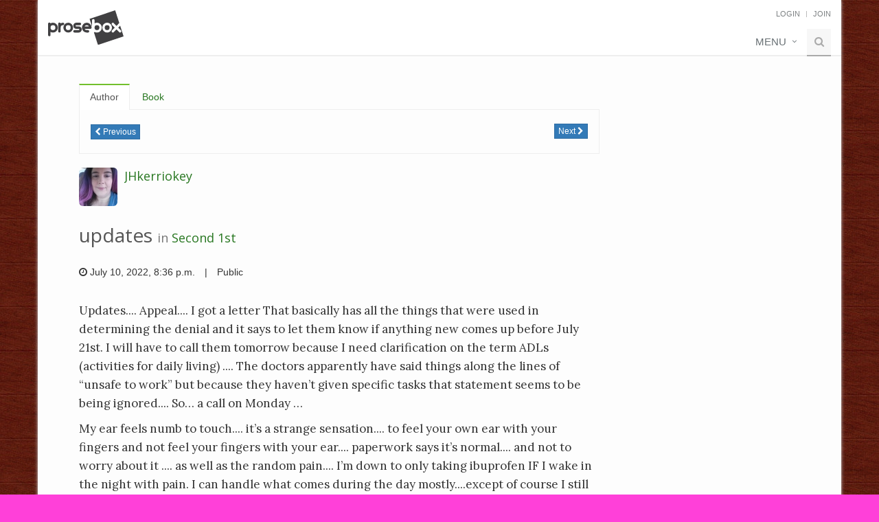

--- FILE ---
content_type: text/html; charset=utf-8
request_url: https://www.prosebox.net/entry/1458649/
body_size: 8182
content:


<!DOCTYPE html>
<html lang="en">
<head>
    <title>
  updates
 - Prosebox</title>

    <!-- Meta -->
    <meta charset="utf-8">
    <meta http-equiv="X-UA-Compatible" content="IE=edge">
    <meta name="viewport" content="width=device-width, initial-scale=1.0">
    <meta name="description" content="
  Updates.... Appeal.... I got a letter That basically has all the things that were used in determining the denial and it says to let them know if anything new comes up before July 21st. I will hav...
" />
    
    <meta name="robots" content="index, follow">
    
    <meta name="author" content="">
    <meta name="user-authenticated" content="false">
    
  <meta name="robots" content="nofollow" />


    <!-- Favicon -->
    <link rel="shortcut icon" href="https://prosebox.sfo3.cdn.digitaloceanspaces.com/img/favicon.ico">

    <!-- Canonical URL -->
    <link rel="canonical" href="https://www.prosebox.net/entry/1458649/">

    <!-- Resource hints for performance -->
    <link rel="preconnect" href="https://fonts.googleapis.com">
    <link rel="preconnect" href="https://fonts.gstatic.com" crossorigin>
    
    <!-- Sentry Error Monitoring -->
    <script src="https://js.sentry-cdn.com/c3599a0101777886abdae4316f276ab0.min.js" crossorigin="anonymous"></script>
    <script>
      // Use Sentry's onLoad callback to ensure Sentry is initialized before setting user context
      if (typeof Sentry !== 'undefined' && typeof Sentry.onLoad === 'function') {
        Sentry.onLoad(function() {
          
        });
      }
    </script>
    <link rel="preconnect" href="https://www.googletagmanager.com">
    <link rel="preconnect" href="https://www.clarity.ms">
    

    <!-- Web Fonts with display=swap for better performance -->
    <link href="https://fonts.googleapis.com/css2?family=Open+Sans:wght@300;400;600&family=Lora:ital,wght@0,400;0,700;1,400;1,700&display=swap" rel="stylesheet">

    <!-- Auto Mode - Apply immediately before CSS loads -->
    
    
    <!-- Sticky Footer CSS -->
    <style>
      /* Sticky footer layout - only add flexbox to wrapper, preserve existing styles */
      .wrapper {
        display: flex;
        flex-direction: column;
        min-height: 100vh;
      }
      
      /* Content area that grows to fill available space */
      .content-wrapper {
        flex: 1 0 auto;
        padding-bottom: 20px;
      }
      
      /* Footer that stays at bottom */
      .footer-wrapper {
        flex-shrink: 0;
      }
      
      /* Responsive adjustments */
      @media (max-width: 768px) {
        .content-wrapper {
          padding-bottom: 15px;
        }
      }
    </style>

    <!-- CSS Theme -->
    <link rel="stylesheet" href="https://prosebox.sfo3.cdn.digitaloceanspaces.com/css/theme-skins/dark.css?v=1.3">

    <!-- Auto Mode - Complete setup after CSS loads -->
    
    
    <!-- Immediate theme check for all pages -->
    <script>
      // Check and apply correct theme immediately on page load
      function checkAndApplyTheme() {
        if (window.userBackgroundPreference === "light") {
          $("body").removeClass("dark");
        } else if (window.userBackgroundPreference === "dark") {
          $("body").addClass("dark");
        } else if (window.userBackgroundPreference === "auto") {
          const systemPrefersDark = window.matchMedia && window.matchMedia('(prefers-color-scheme: dark)').matches;
          if (systemPrefersDark) {
            $("body").addClass("dark");
          } else {
            $("body").removeClass("dark");
          }
        }
      }
      
      // Apply immediately if jQuery is available, otherwise wait for DOM
      if (typeof $ !== 'undefined') {
        checkAndApplyTheme();
      } else {
        document.addEventListener('DOMContentLoaded', function() {
          if (typeof $ !== 'undefined') {
            checkAndApplyTheme();
          }
        });
      }
    </script>

    <!-- CSS Global Compulsory - Load critical CSS first -->
    <link rel="stylesheet" href="https://prosebox.sfo3.cdn.digitaloceanspaces.com/plugins/bootstrap/css/bootstrap.min.css?v=3.4.1">
    <link rel="stylesheet" href="https://prosebox.sfo3.cdn.digitaloceanspaces.com/css/style.css?v=1.4">

    <!-- CSS Header and Footer -->
    <link rel="stylesheet" href="https://prosebox.sfo3.cdn.digitaloceanspaces.com/css/headers/header-default-1.0.2.css">
    <link rel="stylesheet" href="https://prosebox.sfo3.cdn.digitaloceanspaces.com/css/footers/footer-v1.css">

    <!-- CSS Implementing Plugins -->
    <link rel="stylesheet" href="https://prosebox.sfo3.cdn.digitaloceanspaces.com/plugins/animate.css">
    <link rel="stylesheet" href="https://prosebox.sfo3.cdn.digitaloceanspaces.com/plugins/line-icons/line-icons.css">
    <link rel="stylesheet" href="https://prosebox.sfo3.cdn.digitaloceanspaces.com/plugins/font-awesome/css/font-awesome.min.css">

    <!-- CSS Page Style -->
    <link rel="stylesheet" href="https://prosebox.sfo3.cdn.digitaloceanspaces.com/css/pages/page_log_reg_v1.css?v=1.1">

    <!-- CSS Customization -->
    <link rel="stylesheet" href="https://prosebox.sfo3.cdn.digitaloceanspaces.com/css/custom.css?v=1.3">
    
    <link rel="stylesheet" href="https://prosebox.sfo3.cdn.digitaloceanspaces.com/css/pages/blog_masonry_3col.css?v=1.1">

    <!-- Prosebox -->
    <link rel="stylesheet" href="https://prosebox.sfo3.cdn.digitaloceanspaces.com/css/prosebox-unify-0.1.0.css?v=1.2">

    <!-- Logo Dark Mode -->
    <link rel="stylesheet" href="https://prosebox.sfo3.cdn.digitaloceanspaces.com/css/logo-dark-mode.css?v=1.1">

    
  <style>
    body.dark.boxed-layout,
    .boxed-layout {
      background-color: #FF40D9;
      
        background-image: url(https://prosebox.sfo3.cdn.digitaloceanspaces.com/img/patterns/3.jpg);
        background-repeat: repeat;
      
    }
  </style>


    <!-- High-priority dark mode styles for anonymous users -->
    
    <style>
      @media (prefers-color-scheme: dark) {
        /* Override blocks.css with maximum specificity */
        .content .container .box-shadow,
        .container .content .box-shadow,
        .content .box-shadow,
        .container .box-shadow,
        .box-shadow {
          background-color: #333 !important;
          color: #ccc !important;
        }
        .content .container .tag-box,
        .container .content .tag-box,
        .content .tag-box,
        .container .tag-box,
        .tag-box {
          background-color: #333 !important;
          color: #ccc !important;
        }
        .content .container .tag-box h3,
        .container .content .tag-box h3,
        .content .tag-box h3,
        .container .tag-box h3,
        .tag-box h3 {
          color: #fff !important;
        }
        .content .container .tag-box p,
        .container .content .tag-box p,
        .content .tag-box p,
        .container .tag-box p,
        .tag-box p {
          color: #ccc !important;
        }
      }
    </style>
    

    
      
        
          <!-- Google AdSense Auto Ads - Anonymous users -->
          <script async src="https://pagead2.googlesyndication.com/pagead/js/adsbygoogle.js?client=ca-pub-4910552119320617" crossorigin="anonymous"></script>
          <script async src="https://fundingchoicesmessages.google.com/i/pub-4910552119320617?ers=1"></script><script>(function() {function signalGooglefcPresent() {if (!window.frames['googlefcPresent']) {if (document.body) {const iframe = document.createElement('iframe'); iframe.style = 'width: 0; height: 0; border: none; z-index: -1000; left: -1000px; top: -1000px;'; iframe.style.display = 'none'; iframe.name = 'googlefcPresent'; document.body.appendChild(iframe);} else {setTimeout(signalGooglefcPresent, 0);}}}signalGooglefcPresent();})();</script>
        
      
    

</head>
<body class="
  boxed-layout container 
">


<!-- Subscription Banner -->




<div class="wrapper">

    

<!-- CSRF Token for AJAX requests -->
<input type="hidden" name="csrfmiddlewaretoken" value="eRtO480jEWKynm82UrWMah0zDWPJCi2Hg5IOoXHnJf4IU1afIvpUeaUOiIaMPzdJ">

<!-- === Header === -->
<div class="header">
  <div class="container">
    <!-- Logo -->
    <a class="logo" href="/">
      
      <img src="https://prosebox.sfo3.cdn.digitaloceanspaces.com/img/prosebox_final_black.svg" 
           alt="Prosebox" 
           class="logo-light" />
      <img src="https://prosebox.sfo3.cdn.digitaloceanspaces.com/img/prosebox_final_white.svg" 
           alt="Prosebox" 
           class="logo-dark" />
    </a>
    <!-- End Logo -->

    <!-- Topbar -->
    <div class="topbar">
      <ul class="loginbar pull-right">
        <!-- Dark Mode Toggle - Only show for authenticated users -->
        
        
          <li>
            <a href="/account/login/">Login</a>
          </li>
          <li class="topbar-devider"></li>
          <li>
            <a href="/account/create/">Join</a>
          </li>
        
      </ul>
    </div>
    <!-- End Topbar -->

    <!-- Toggle get grouped for better mobile display -->
    <button type="button" class="navbar-toggle" data-toggle="collapse" data-target=".navbar-responsive-collapse">
      <span class="sr-only">Toggle navigation</span>
      <span class="fa fa-bars"></span>
    </button>
    <!-- End Toggle -->
  </div>
  <!-- /end container -->

  <!-- top menu -->
  
    <div class="collapse navbar-collapse mega-menu navbar-responsive-collapse">
  <div class="container">
    <ul class="nav navbar-nav">
      <!-- Misc Pages -->
      <li class="dropdown">
        <a href="javascript:void(0);" class="dropdown-toggle" data-toggle="dropdown">Menu</a>
        <ul class="dropdown-menu pull-right">
          <li>
            <a href="/account/login/" onClick="gtag('event', 'Click', {'event_category': 'Logged Out Nav','event_label': 'Sign In'})">Login</a>

          </li>
          <li>
            <a href="/account/create/" onClick="gtag('event', 'Click', {'event_category': 'Logged Out Nav','event_label': 'Create Account'})">Join</a>
          </li>
          <li>
            <a href="/terms">Terms of Service</a>
          </li>
          <li>
            <a href="/rules">Rules</a>
          </li>
          <li>
            <a href="/privacy">Privacy Policy</a>
          </li>
          <li>
            <a href="/faq">FAQ</a>
          </li>
        </ul>
      </li>
      <!-- End Misc Pages -->

      <!-- Search Block -->
      <li>
        <i class="search fa fa-search search-btn"></i>
        <div class="search-open">
          <div class="input-group">
            <input type="text" class="form-control" placeholder="Search" />
            <span class="input-group-btn"><button class="btn-u" type="button">Go</button></span>
          </div>
        </div>
      </li>
      <!-- End Search Block -->
    </ul>
  </div>
  <!-- /end container -->
</div>
<!-- /navbar-collapse -->

  
</div>
<!-- === End Header === -->
 

    

    

    <div class="content-wrapper">
      <div class="container content">
        <div class="row">
          <div>
            
          </div>
        </div>
        
        <div id="main">
        
  <div class="row blog-page blog-item">
    <!-- Left Sidebar -->
    <div class="col-md-9 md-margin-bottom-60 entry-col">
      <!-- Nav tabs -->
<div class="tab-v2 margin-bottom-20">
  <ul class="nav nav-tabs" role="tablist">
  
    <li class="active"><a href="#tab-author-1" role="tab" data-toggle="tab">Author</a></li>
    <li><a href="#tab-book-1" role="tab" data-toggle="tab">Book</a></li>
  </ul>
  <!-- tabs -->
  <div class="tab-content">
  
    <div class="tab-pane active" id="tab-author-1">
      <div style="margin: 10px 0;">
        <a href="/entry/nav/1458649/author/previous/" class="btn btn-xs btn-primary"><i class="fa fa-chevron-left"></i> Previous</a>
        <a href="/entry/nav/1458649/author/next/" class="btn btn-xs btn-primary pull-right">Next <i class="fa fa-chevron-right"></i></a>
      </div>
    </div>
    <div class="tab-pane" id="tab-book-1">
      <div style="margin: 10px 0;">
        <a href="/entry/nav/1458649/book/previous/" class="btn btn-xs btn-default"><i class="fa fa-chevron-left"></i> Previous</a>
        <a href="/entry/nav/1458649/book/next/" class="btn btn-xs btn-default pull-right">Next <i class="fa fa-chevron-right"></i></a>
      </div>
    </div>

  </div>
</div>
<!-- end tabs -->

      <!-- Blog Post -->
      <div class="blog margin-bottom-20">
        <div class="media">
          <a class="pull-left" href="/box/2149/"><img id="entry-user-icon" class="media-object profile-thumb img-rounded" src="https://prosebox.sfo3.cdn.digitaloceanspaces.com/CACHE/images/profile/2149-181008182314902975/69310b2ac0e2a158f4d7d1749d7d3e34.jpg" /></a>
          <div class="media-body">
            
            <h4 class="media-heading"><a class="link" href="/box/2149/">JHkerriokey</a></h4>
            
          </div>
        </div>

        <h1 id="entry-title" style="margin: 25px 0;">
          updates
          <small>in <a class="link" href="/book/20454/">Second 1st</a></small>
        </h1>
        

        
        <ul class="list-inline grid-boxes-news">
          <li>
            <i class="fa fa-clock-o"></i>
            
              July 10, 2022, 8:36 p.m.
            
          </li>
          <li>|</li>
          <li>Public</li>
        </ul>
        <br />
        <div class="formatted entry serif">
          <div id="entry-main-content">
            <p>Updates.... Appeal.... I got a letter That basically has all the things that were used in determining the denial and it says to let them know if anything new comes up before July 21st. I will have to call them tomorrow because I need clarification on the term ADLs (activities for daily living) .... The doctors apparently have said things along the lines of “unsafe to work” but because they haven’t given specific tasks that statement seems to be being ignored.... So… a call on Monday … </p>
<p>My ear feels numb to touch.... it’s a strange sensation.... to feel your own ear with your fingers and not feel your fingers with your ear.... paperwork says it’s normal.... and not to worry about it .... as well as the random pain.... I’m down to only taking ibuprofen IF I wake in the night with pain. I can handle what comes during the day mostly....except of course I still have the damn dizziness and pressure from storms so there is that.... </p>
<p>I just checked the Vanderbilt patient site and saw that they scheduled me for a bunch of appointments .... luckily during the week.... July 19th! CI post-op and activation!!!!!!!!!!!!!  On the 20th I have a visit with the ENT that was previously scheduled… then in August, there is the Neuro on the 10th and CI mapping on the 23rd. Then in October more CI mapping and an SLP (speech-language pathologist) evaluation. OMG activation is only 9 days away!?!! I need to email Lindsey (Med-El rep) about classes. There are 5 informational online classes seminars/classes to take that will be on Mondays after activation.... or something like that. </p>
<p>Working with Doordash is going well. I worked out how much I need to make to make it work for me and it’s doable. Here are the numbers .... sort of.... <br/>
Rocky auto contributes a % of his paycheck that generally comes to 275 or so to the house account so 1,100-879 for the house note =221<br/>
Then let’s figure $150 a week in groceries… this is actually a bit high.... and not accounting for us eating out the way we do.... but also includes the phones as I usually pick up the cards while getting groceries.... 221-600=-379<br/>
Then car insurance=-125<br/>
internet + security= -135<br/>
lights + water= -180<br/>
lawnmower=-87<br/>
-906/ 4 weeks 226.5<br/>
Generally 1/2 of what I make is having to go back into the tank so that’s 451 a week.... and it’s doable. </p>
<p>I was talking it out with Jake and he said “He could contribute more.” I know, we will talk about it on Monday. The way it’s always been is I get money if I ask. I just don’t ask and I have to be sure to do it before he spends it..... I just put my own in and he has all the spending power while I make it work..... </p>
<p>We also have my medical bills to pay.... The 2 MRI’s (March and June) at nearly $1500 and the empty savings ($200) that needs to be at $2000. As I see it .... The more I work the faster this will all go back to okay… and we can talk about cost of seeing a consoler and whatever… </p>
<p>I asked Rocky about overtime and he said “I’m going to keep doing the plasma thing.” which is fine except.... </p>
<p>Went to the doctor on Monday because Rocky has had anal bleeding. She thinks it’s an internal hemorrhoid.... so there will be testing and visits.... and more medical bills.... and because of the blood situation he’s putting off the plasma.... and of course no OT. Meanwhile ....</p>
<p>so far my record for deliveries in a day is 24 and this weeks paycheck is 465.18. I’m actually thinking about doing a few more in just a bit.... but dang girl!.... I should totally take the afternoon and chill.... stressing myself out is only going to cause more days I can’t work. Also, this is just the kind of work I need to do.... I can stop whenever I need to stop and put in the extra effort on days I’m doing well. ....Also.... it was only 3 days after surgery when I started trying to do a few runs each day. </p>
<p>Just need to get these numbers back up so I can stop worrying about it.....</p>
          </div>
          
        </div>
      </div>
      <!-- End Blog Post -->

      <hr />
      
        
  
    <div style="margin: 25px 0;">
      <script async src="https://pagead2.googlesyndication.com/pagead/js/adsbygoogle.js?client=ca-pub-4910552119320617"
          crossorigin="anonymous"></script>
      <!-- Entry unit -->
      <ins class="adsbygoogle"
          style="display:block"
          data-ad-client="ca-pub-4910552119320617"
          data-ad-slot="8237908681"
          data-ad-format="auto"
          data-full-width-responsive="true"></ins>
      <script>
          (adsbygoogle = window.adsbygoogle || []).push({});
      </script>
    </div>
  

      

      

      

      

      <a id="comment-count-section"></a>
      
      <div id="comment-panel-body" style="margin-bottom: 25px;" class="serif">
        <div id="comments-placeholder">
          <p>Loading comments...</p>
        </div>
        
      </div>
      
      <meta name="csrf-token" content="eRtO480jEWKynm82UrWMah0zDWPJCi2Hg5IOoXHnJf4IU1afIvpUeaUOiIaMPzdJ">

      <a id="leave-comment-section"></a>
      
        <div class="alert alert-warning">
          You must be logged in to comment. Please
          <a class="link" href="/account/login/">sign in</a> or
          <a href="/account/create/">join Prosebox</a> to leave a comment.
        </div>
      
      <div style="margin-top: 40px;">
        <!-- Nav tabs -->
<div class="tab-v2 margin-bottom-20">
  <ul class="nav nav-tabs" role="tablist">
  
    <li class="active"><a href="#tab-author-2" role="tab" data-toggle="tab">Author</a></li>
    <li><a href="#tab-book-2" role="tab" data-toggle="tab">Book</a></li>
  </ul>
  <!-- tabs -->
  <div class="tab-content">
  
    <div class="tab-pane active" id="tab-author-2">
      <div style="margin: 10px 0;">
        <a href="/entry/nav/1458649/author/previous/" class="btn btn-xs btn-primary"><i class="fa fa-chevron-left"></i> Previous</a>
        <a href="/entry/nav/1458649/author/next/" class="btn btn-xs btn-primary pull-right">Next <i class="fa fa-chevron-right"></i></a>
      </div>
    </div>
    <div class="tab-pane" id="tab-book-2">
      <div style="margin: 10px 0;">
        <a href="/entry/nav/1458649/book/previous/" class="btn btn-xs btn-default"><i class="fa fa-chevron-left"></i> Previous</a>
        <a href="/entry/nav/1458649/book/next/" class="btn btn-xs btn-default pull-right">Next <i class="fa fa-chevron-right"></i></a>
      </div>
    </div>

  </div>
</div>
<!-- end tabs -->
      </div>
    </div>
    <!-- End Left Sidebar -->

    <!-- Right Sidebar -->
    <div class="col-md-3 magazine-page">
      
      
  

    </div>
    <!-- End Right Sidebar -->
  </div>
  <!-- /row -->

        </div>
      </div>
    </div>

    <div class="footer-wrapper">
      

<!--=== Footer Version 1 ===-->
<div class="footer-v1">
  <div class="footer">
    <div class="container">
      <div class="row">
        <!-- About -->
        <div class="col-md-4 md-margin-bottom-40">
          <a href="/" class="footer-logo">
            <img src="https://prosebox.sfo3.cdn.digitaloceanspaces.com/img/pb_square_logo_white.svg" width="50px"
            alt="Prosebox" />
          </a>

          <br />
          <p>
            Prosebox is an inviting community for those who enjoy journaling and
            writing. It offers a safe place for members to share their writing
            anonymously and connect with others who share similar interests.
          </p>
        </div>
        <!--/col-md-3-->
        <!-- End About -->

        <!-- Resources -->
        <div class="col-md-4 map-img md-margin-bottom-40">
          <div class="headline"><h2>Resources</h2></div>
          <ul class="list-unstyled link-list">
            <li><a href="/rules">Rules</a><i class="fa fa-angle-right"></i></li>
            <li>
              <a href="/faq">Support</a
              ><i class="fa fa-angle-right"></i>
            </li>
              
            <li>
              <a href="/updates">Sites Updates</a
              ><i class="fa fa-angle-right"></i>
            </li>
          </ul>
        </div>
        <!--/col-md-3-->
        <!-- Resources -->

        <!-- Address -->
        <div class="col-md-4 md-margin-bottom-40">
          <div class="headline"><h2>Contact Us</h2></div>
          <address class="md-margin-bottom-40">
            Email:
            <a href="/cdn-cgi/l/email-protection#046560696d6a4474766b7761666b7c2a676b69" class=""><span class="__cf_email__" data-cfemail="39585d54505779494b564a5c5b564117575c4d">[email&#160;protected]</span></a
            ><br />
            Facebook:
            <a href="https://facebook.com/prosebox/" class=""
              >facebook.com/prosebox</a
          </address>
          
            
              
        <!--/col-md-3-->
        <!-- End Address -->
      </div>
    </div>
  </div>
  <!--/footer-->

  <div class="copyright">
    <div class="container">
      <div class="row">
        <div class="col-md-6">
          <p>
            2025 &copy; All Rights Reserved.
            <a href="/privacy">Privacy Policy</a> |
            <a href="/terms">Terms of Service</a>
          </p>
        </div>

        <!-- Social Links -->

        <!-- End Social Links -->
      </div>
    </div>
  </div>
  <!--/copyright-->
</div>
<!--=== End Footer Version 1 ===-->

    </div>

</div>

<!-- JS Global Compulsory - Load critical scripts first -->
<script data-cfasync="false" src="/cdn-cgi/scripts/5c5dd728/cloudflare-static/email-decode.min.js"></script><script src="https://prosebox.sfo3.cdn.digitaloceanspaces.com/plugins/jquery/jquery.min.js?v=1.12.4"></script>
<script type="text/javascript" src="https://prosebox.sfo3.cdn.digitaloceanspaces.com/plugins/jquery/jquery-migrate.min.js"></script>
<script src="https://prosebox.sfo3.cdn.digitaloceanspaces.com/plugins/bootstrap/js/bootstrap.min.js?v=3.4.1"></script>

<!-- Pass user background preference to JavaScript -->
<script type="text/javascript">
  // Pass user background preference to JavaScript
  
    window.userBackgroundPreference = "auto";
    window.userIsAuthenticated = "false";
    window.userAutoCurrent = false;
  
</script>

<!-- JS Implementing Plugins - Load non-critical scripts with defer -->
<script type="text/javascript" src="https://prosebox.sfo3.cdn.digitaloceanspaces.com/plugins/back-to-top-v2.js" defer></script>
<script type="text/javascript" src="https://prosebox.sfo3.cdn.digitaloceanspaces.com/plugins/backstretch/jquery.backstretch.min.js" defer></script>

<script type="text/javascript" src="https://prosebox.sfo3.cdn.digitaloceanspaces.com/plugins/masonry/jquery.masonry.min.js" defer></script>

<!-- JS Customization -->
<script type="text/javascript" src="https://prosebox.sfo3.cdn.digitaloceanspaces.com/js/custom.js?v=1.1" defer></script>
<!-- Dark Mode Toggle -->
<script type="text/javascript" src="https://prosebox.sfo3.cdn.digitaloceanspaces.com/js/dark-mode-toggle.js?v=1.5" defer></script>

<!-- JS Page Level -->
<script type="text/javascript" src="https://prosebox.sfo3.cdn.digitaloceanspaces.com/js/app.js?v=1.1" defer></script>
<script type="text/javascript" src="https://prosebox.sfo3.cdn.digitaloceanspaces.com/js/pages/blog-masonry.js?v=1.1" defer></script>

<script src="https://prosebox.sfo3.cdn.digitaloceanspaces.com/js/prosebox-1.0.6.js?v=1.2" defer></script>
<script>
  window.addEventListener('DOMContentLoaded', function () {
    if (window.App && typeof App.init === 'function') App.init();
  });
</script>


<!-- Google tag (gtag.js) -->
<script async src="https://www.googletagmanager.com/gtag/js?id=G-BKPD7Z1KVH"></script>
<script>
  window.dataLayer = window.dataLayer || [];
  function gtag(){dataLayer.push(arguments);}
  gtag('js', new Date());

  gtag('config', 'G-BKPD7Z1KVH');
</script>


<!--=== Scripts Part ===-->
<script>
  // Initialize window.pb if it doesn't exist
  if (typeof window.pb === 'undefined') {
    window.pb = {};
  }
</script>

  <script type="text/javascript">
    // Pass Django variables to JavaScript
    var currentPage = 1;
    var lastPage = 1;
  </script>
  <script src="https://prosebox.sfo3.cdn.digitaloceanspaces.com/js/libs/bootbox.min.js?v=1.1"></script>
  <script src="https://prosebox.sfo3.cdn.digitaloceanspaces.com/js/entry-detail-1.0.20.js?v=1.2"></script>
  
  <!-- Cloudflare Turnstile - Official implementation -->
  <script src="https://challenges.cloudflare.com/turnstile/v0/api.js" defer></script>
  <script>
    function enableCommentSubmit() {
      // Enable the submit button only if there's text
      checkCommentButton();
    }

    // Function to check if button should be enabled
    function checkCommentButton() {
      var hasText = $('#main-comment-textarea').val().trim().length > 0;
      
        if (hasText) {
          $('#comment-submit-btn').prop('disabled', false).css({
            'opacity': 1,
            'cursor': 'pointer'
          });
        } else {
          $('#comment-submit-btn').prop('disabled', true).css({
            'opacity': 0.5,
            'cursor': 'not-allowed'
          });
        }
      
    }
    
    // Check button state on textarea input
    $(document).ready(function() {
      $('#main-comment-textarea').on('input', checkCommentButton);
    });
  </script>
  
  <script>
    window.pb.entry.init({
      toggleUrl: '/book/bookmark/',
      toggleFriendUrl: '/book/friend/',
      toggleKudoUrl: '/entry/toggle-kudo/',
      markUnreadUrl: '/entry/mark-unread/',
      userId: 2149,
      entryId: 1458649
    });
  </script>

<!--=== End Scripts Part ===-->

<!-- Begin subscription script -->
<script>
  $(document).ready(function(){ 
    if (!window.localStorage) return;

    try {
      var subscription = localStorage.getItem('subscription'),
        now = new Date().getTime(),
        ms_in_30_days = 1000*60*60*24*30;

      // Only do time comparison if subscription exists and is valid
      if (subscription && (now - subscription) > ms_in_30_days){
        localStorage.removeItem('subscription');
        subscription = null; // Update our variable after removal
      }
      
      // Use the stored subscription variable instead of calling getItem again
      if (!subscription){
        $('#subscription-msg')
          .find('.nope')
            .click(function(){
              $(this).parent().hide();
              localStorage.setItem('subscription', new Date().getTime());
            })
          .end()
          .show().css('display', 'flex');
      }
    } catch (e) {
      // Silently ignore any localStorage errors
    }

  });
</script>
<!-- End subscription script -->


<script type="text/javascript">
  (function(c,l,a,r,i,t,y){
      c[a]=c[a]||function(){(c[a].q=c[a].q||[]).push(arguments)};
      t=l.createElement(r);t.async=1;t.src="https://www.clarity.ms/tag/"+i;
      y=l.getElementsByTagName(r)[0];y.parentNode.insertBefore(t,y);
  })(window, document, "clarity", "script", "nnrn4lf0qa");
</script>

<div id="topcontrol"></div>
</body>
</html>

--- FILE ---
content_type: text/html; charset=utf-8
request_url: https://www.google.com/recaptcha/api2/aframe
body_size: 248
content:
<!DOCTYPE HTML><html><head><meta http-equiv="content-type" content="text/html; charset=UTF-8"></head><body><script nonce="qAzdg_CmW9e7xYC9JY9lIg">/** Anti-fraud and anti-abuse applications only. See google.com/recaptcha */ try{var clients={'sodar':'https://pagead2.googlesyndication.com/pagead/sodar?'};window.addEventListener("message",function(a){try{if(a.source===window.parent){var b=JSON.parse(a.data);var c=clients[b['id']];if(c){var d=document.createElement('img');d.src=c+b['params']+'&rc='+(localStorage.getItem("rc::a")?sessionStorage.getItem("rc::b"):"");window.document.body.appendChild(d);sessionStorage.setItem("rc::e",parseInt(sessionStorage.getItem("rc::e")||0)+1);localStorage.setItem("rc::h",'1764688277966');}}}catch(b){}});window.parent.postMessage("_grecaptcha_ready", "*");}catch(b){}</script></body></html>

--- FILE ---
content_type: text/css
request_url: https://prosebox.sfo3.cdn.digitaloceanspaces.com/css/theme-skins/dark.css?v=1.3
body_size: 9767
content:
/*Dark Version
------------------------------------*/
body.dark {
  color: #999;
  background-color: #252525;
}

body.dark .wrapper {
  background: #252525;
}

body.dark h1,
body.dark h2,
body.dark h3,
body.dark h4,
body.dark h5,
body.dark h6 {
  color: #ccc;
  font-weight: 200;
}

body.dark .wrapper p {
  color: #999;
}

body.dark p,
body.dark li,
body.dark li a {
  color: #999;
}

body.dark .headline {
  border-bottom: 1px dotted #555;
}

/*Headline v2
------------------------------------*/
body.dark .headline-v2,
body.dark .headline-v2.bg-color-light {
  background: #333 !important;
}

/*Parallax Backgrounds
------------------------------------*/
body.dark .parallax-bg {
  background-color: #333;
}

body.dark .parallax-bg:before {
  background: rgba(0, 0, 0, 0.6);
}

/*Revolution Slider
------------------------------------*/
body.dark .tp-bannertimer {
  background: rgba(0, 0, 0, 0.5);
}

body.dark .tp-banner-container .btn-u.btn-brd.btn-u-light {
  color: #fff;
}

/*Header
------------------------------------*/
body.dark .header,
body.dark .header-v3 {
  background: #222;
  border-bottom-color: #333;
}

body.dark .header.header-v1 {
  background: none;
}

/*Topbar*/
body.dark .topbar ul.loginbar li i.fa {
  color: #999;
}

body.dark .topbar ul.loginbar > li > a {
  color: #999;
}

body.dark .topbar ul.loginbar > li > a:hover {
  color: #fff;
}

body.dark .topbar ul.languages {
  background: #333;
}

body.dark .topbar ul.languages li a {
  color: #999;
}

body.dark .topbar ul.languages li.active a,
body.dark .topbar ul.languages li a:hover {
  color: #ccc;
  background: #555;
}

body.dark .topbar ul.languages li.active a i {
  color: #ccc;
}

body.dark .topbar ul.languages:after {
  border-bottom-color: #303030;
}

body.dark .topbar ul.loginbar li.topbar-devider {
  border-right-color: #999;
}

/*Topbar v1*/
body.dark .topbar-v1 {
  background: #222;
  border-color: #555;
}

body.dark .topbar-v1 .top-v1-data li:first-child {
  border-left-color: #555;
}

body.dark .topbar-v1 .top-v1-data li {
  border-right-color: #555;
}

body.dark .topbar-v1 .top-v1-contacts li {
  color: #999;
}

body.dark .topbar-v1 .top-v1-data li i {
  color: #999;
}

/*fixed in v1.9*/
/*Navigation*/
/*body.dark .header .navbar-nav > li > a,
body.dark .header-v1 .navbar-default .navbar-nav > li > a,
body.dark .header-v3 .navbar-default .navbar-nav > li > a {
	color: #999;
}*/

body.dark .header .navbar-nav .open > a,
body.dark .header .navbar-nav .open > a:hover,
body.dark .header .navbar-nav .open > a:focus {
  border-bottom-color: #333;
}

body.dark .nav .open > a,
body.dark .nav .open > a:hover,
body.dark .nav .open > a:focus,
body.dark .header .nav > li > a:hover,
body.dark .header .nav > li > a:focus {
  background: inherit;
}

@media (max-width: 991px) {
  body.dark .header .nav > li.active > a:hover {
    background: #72c02c;
  }
}

/*Search*/
body.dark .header .nav > li > .search {
  color: #999;
  background: #292929;
  border-bottom-color: #555;
}

body.dark .header .nav > li > .search:hover {
  background: #303030;
}

body.dark .header .search-open,
body.dark .header-v1 .navbar .search-open,
body.dark .header-v3 .navbar .search-open,
body.dark .header-v4 .navbar .search-open {
  background: #222;
  box-shadow: none;
  border-top-color: #333;
}

/*Dropdown Menu*/
body.dark .header .dropdown-menu,
body.dark .header-v1 .dropdown-menu,
body.dark .header-v2 .dropdown-menu,
body.dark .header-v3 .dropdown-menu,
body.dark .header-v4 .dropdown-menu,
body.dark .header-v5 .dropdown-menu {
  background: #222;
  border-bottom-color: #202020;
}

body.dark .header .dropdown-menu li a,
body.dark .header-v1 .dropdown-menu li a,
body.dark .header-v2 .dropdown-menu li a,
body.dark .header-v3 .dropdown-menu li a,
body.dark .header-v4 .dropdown-menu li a,
body.dark .header-v5.dropdown-menu li a {
  color: #999;
  border-bottom-color: #303030;
}

body.dark .header .dropdown-menu .active > a,
body.dark .header .dropdown-menu li > a:hover,
body.dark .header-v1 .dropdown-menu .active > a,
body.dark .header-v1 .dropdown-menu li > a:hover,
body.dark .header-v2 .dropdown-menu .active > a,
body.dark .header-v2 .dropdown-menu li > a:hover,
body.dark .header-v3 .dropdown-menu .active > a,
body.dark .header-v3 .dropdown-menu li > a:hover,
body.dark .header-v4 .dropdown-menu .active > a,
body.dark .header-v4 .dropdown-menu li > a:hover,
body.dark .header-v5 .dropdown-menu .active > a,
body.dark .header-v5 .dropdown-menu li > a:hover {
  color: #999 !important;
  background: #303030 !important;
}

/*Responsive Navbar*/
@media (max-width: 991px) {
  /*Topbar v1*/
  body.dark .header-v1 .topbar-v1 .top-v1-data li,
  body.dark .header-v4 .topbar-v1 .top-v1-data li {
    border-color: #555;
  }

  body.dark .header-v1 {
    border-color: #555;
  }

  body.dark .header-v1 .navbar .nav > li > .search {
    background: #333;
  }

  /*Header Navbar*/
  body.dark .navbar-form,
  body.dark .navbar-collapse {
    border-color: #555;
  }

  /*Navbar Nav*/
  body.dark .navbar-nav > .active > a {
    color: #fff;
  }

  body.dark .navbar-nav > li a {
    color: #999;
    border-bottom-color: #555;
  }

  /*Dropdown Menu*/
  body.dark .navbar-nav .open .dropdown-menu > li > a {
    color: #999;
  }

  body.dark .navbar-nav .open .dropdown-menu > li > a,
  body.dark .navbar-nav .open .dropdown-menu > .active > a,
  body.dark .navbar-nav .open .dropdown-menu > .active > a:hover,
  body.dark .navbar-nav .open .dropdown-menu > .active > a:focus {
    color: #999;
  }

  body.dark .header .navbar-nav > li a,
  body.dark .header-v1 .navbar-default .navbar-nav > li a,
  body.dark .header-v3 .navbar-default .navbar-nav > li a,
  body.dark .header-v4 .navbar-default .navbar-nav > li a {
    border-bottom-color: #333;
  }

  /*Navbar Opened*/
  body.dark .navbar-default .navbar-nav > .open > a,
  body.dark .navbar-default .navbar-nav > .open > a:hover,
  body.dark .navbar-default .navbar-nav > .open > a:focus {
    color: #eee;
  }

  /*Dropdown Submenu*/
  body.dark .header .dropdown .dropdown-submenu > a,
  body.dark .header-v1 .dropdown .dropdown-submenu > a,
  body.dark .header-v2 .dropdown .dropdown-submenu > a,
  body.dark .header-v3 .dropdown .dropdown-submenu > a,
  body.dark .header-v4 .dropdown .dropdown-submenu > a {
    color: #999 !important;
  }

  /*Equal Height List Style*/
  body.dark .header .mega-menu .equal-height-list h3,
  body.dark .header-v1 .mega-menu .equal-height-list h3,
  body.dark .header-v3 .mega-menu .equal-height-list h3,
  body.dark .header-v4 .mega-menu .equal-height-list h3 {
    color: #999;
    border-bottom: solid 1px #333;
  }

  /*Header v3 Search Box*/
  body.dark .header-v3 .navbar .nav > li > .search {
    color: #999;
    background: #292929;
    border-bottom-color: #555;
  }

  body.dark .header-v3 .navbar .nav > li > .search:hover {
    background: #303030;
  }

  /*Header v2 Navbar*/
  body.dark .header-v2 .navbar-default .navbar-nav > li a {
    border-color: #555;
  }

  /*Header v2 Topbar*/
  body.dark .header-v2 .topbar-buttons .btn-u-light {
    border-color: #eee;
  }

  body.dark .header-v2 .topbar-v2 {
    border-color: #555;
  }

  body.dark .header-v2 .topbar-v2 li,
  body.dark .header-v2 .topbar-v2 li a {
    color: #999;
  }

  body.dark .header-v2 .languages-dropdown {
    background: #222;
  }

  body.dark .header-v2 .languages-dropdown:after {
    border-bottom-color: #222;
  }

  body.dark .header-v2 .languages-dropdown > li > a:hover,
  body.dark .header-v2 .languages-dropdown > li.active > a {
    background: #333;
  }

  /*Header v4*/
  body.dark .header-v4 .navbar-toggle,
  body.dark .header-v4 .navbar-default .navbar-toggle:hover,
  body.dark .header-v4 .navbar-default .navbar-toggle:focus {
    background: #1c1c1c;
  }

  body.dark .header-v4 .navbar .nav > li > .search {
    background: #292929;
  }

  body.dark .header-v4 .navbar-nav,
  body.dark .header-v4 .navbar-default .navbar-toggle,
  body.dark .header-v4 .navbar-nav.navbar-border-bottom,
  body.dark .header-v4 .navbar-default .navbar-nav > li a {
    border-color: #555;
  }

  body.dark .navbar-nav .open .dropdown-menu > li > a,
  body.dark .navbar-nav .open .dropdown-menu > .active > a,
  body.dark .navbar-nav .open .dropdown-menu > .active > a:hover,
  body.dark .navbar-nav .open .dropdown-menu > .active > a:focus {
    background: transparent;
  }
}

@media (min-width: 992px) {
  body.dark .header-v4 .navbar-collapse {
    border-top-color: #333;
    border-bottom-color: #333;
  }

  body.dark .header-v4 .navbar-default .navbar-nav > li {
    margin-left: -1px;
    border-left: 1px solid #333;
    border-right: 1px solid #333;
  }

  body.dark .header-v4 .navbar-default .navbar-nav > li > a {
    color: #999;
  }
}

/*Header Fixed (Shrink)
------------------------------------*/
/*fixed in v1.9*/
body.dark.header-fixed .header.header-fixed-shrink,
body.dark.header-fixed .header-v1.header-fixed-shrink,
body.dark.header-fixed .header-v2.header-fixed-shrink,
body.dark.header-fixed .header-v3.header-fixed-shrink,
body.dark.header-fixed .header-v5.header-fixed-shrink {
  box-shadow: 0 0 3px #000;
  background: rgba(0, 0, 0, 0.9);
}

body.dark.header-fixed .header.header-fixed-shrink .search-open,
body.dark.header-fixed .header-v1.header-fixed-shrink .navbar .search-open,
body.dark.header-fixed .header-v2.header-fixed-shrink .navbar .search-open,
body.dark.header-fixed .header-v3.header-fixed-shrink .navbar .search-open,
body.dark.header-fixed .header-v5.header-fixed-shrink .navbar .search-open {
  box-shadow: none;
  background: rgba(0, 0, 0, 0.9);
}

body.dark.header-fixed .header-v2.header-fixed-shrink .navbar-nav > li > a {
  color: #999;
}

/*Header Mega Menu
------------------------------------*/
@media (min-width: 992px) {
  body.dark .header .mega-menu .equal-height-in,
  body.dark .header-v1 .mega-menu .equal-height-in,
  body.dark .header-v2 .mega-menu .equal-height-in,
  body.dark .header-v3 .mega-menu .equal-height-in,
  body.dark .header-v4 .mega-menu .equal-height-in {
    border-left-color: #333;
  }
}

/*Added v1.9*/
/*Header v5 
------------------------------------*/
body.dark .header-v5 .badge-open {
  background: #222 none repeat scroll 0% 0%;
}

body.dark .header-v5 .subtotal {
  background: #222 none repeat scroll 0% 0%;
}

/*Header v6
------------------------------------*/
/*Shopping Cart*/
body.dark .header-v6 .shopping-cart .shopping-cart-open {
  background: #2a2b2b;
  border-color: #555;
  border-top-color: #72c02c;
}

body.dark .header-v6 .shopping-cart-open span.shc-title {
  color: #fff;
  border-bottom-color: #555;
}

body.dark .header-v6 .shopping-cart-open span.shc-total {
  color: #fff;
}

/*Media Queries*/
@media (max-width: 991px) {
  body.dark .header-v6 {
    background: #2a2b2b;
  }

  /*Navbar Brand*/
  body.dark.header-fixed .header-v6 .navbar-brand img.default-logo {
    display: inherit;
  }

  body.dark.header-fixed .header-v6 .navbar-brand img.shrink-logo {
    display: none;
  }

  /*Toggle*/
  body.dark .header-v6 .navbar-toggle .icon-bar {
    background: #fff;
  }

  /*Menu Inner Right*/
  body.dark .header-v6 li.menu-icons i.menu-icons-style {
    color: #fff;
  }

  /*Search*/
  body.dark .header-v6 .search-open {
    background: #2a2b2b;
    border-bottom: 1px solid #555;
  }

  body.dark.header-fixed .header-v6.header-fixed-shrink .search-open {
    border-bottom-color: #555;
  }

  body.dark .header-v6 .search-open .form-control {
    color: #fff;
    background: #2a2b2b;
  }

  body.dark .header-v6 .search-open .form-control::-moz-placeholder {
    color: #fff;
  }
  body.dark .header-v6 .search-open .form-control:-ms-input-placeholder {
    color: #fff;
  }
  body.dark .header-v6 .search-open .form-control::-webkit-input-placeholder {
    color: #fff;
  }

  body.dark .header-v6 li.menu-icons i.fa-times,
  body.dark.header-fixed
    .header-v6.header-fixed-shrink
    li.menu-icons
    i.fa-times {
    color: #fff;
  }

  /*Navbar Collapse*/
  body.dark .header-v6 .navbar-collapse {
    border-color: #555;
    border-bottom-color: #555;
  }

  /*Navbar Nav*/
  body.dark .header-v6 .navbar-nav > li a {
    color: #ccc;
    border-top-color: #555;
  }

  body.dark .header-v6 .navbar-nav > li a:hover {
    color: #72c02c;
  }

  body.dark .header-v6 .navbar-nav > .open > a,
  body.dark .header-v6 .navbar-nav > .open > a:hover,
  body.dark .header-v6 .navbar-nav > .open > a:focus {
    color: #fff;
  }

  /*Dropdown*/
  body.dark .header-v6 .navbar-nav .open .dropdown-menu > li > a {
    color: #ccc;
  }

  body.dark .header-v6 .navbar-nav .open .dropdown-menu > li > a:hover {
    color: #72c02c;
  }

  /*Submenu*/
  body.dark .header-v6 .dropdown .dropdown-submenu > a {
    color: #fff !important;
  }

  /*Mega Menu*/
  body.dark .header-v6 .mega-menu .equal-height-list h3 {
    color: #fff;
  }
}

@media (min-width: 992px) {
  /*Header*/
  body.dark.header-fixed .header-v6.header-fixed-shrink,
  body.dark .header-v6.header-classic-white .navbar {
    box-shadow: none;
    background: #2a2b2b;
  }

  body.dark.header-fixed .header-v6.header-fixed-shrink .navbar {
    background-color: inherit;
  }

  /*Navbar Brand*/
  body.dark.header-fixed
    .header-v6.header-fixed-shrink
    .navbar-brand
    img.default-logo {
    display: none;
  }
  /*fixed in v1.9*/
  body.dark.header-fixed
    .header-v6.header-fixed-shrink
    .navbar-brand
    img.shrink-logo {
    display: inherit;
  }

  /*Navbar*/
  body.dark.header-fixed .header-v6.header-fixed-shrink .navbar-nav > li > a,
  body.dark.header-fixed .header-v6.header-classic-white .navbar-nav > li > a {
    color: #fff;
  }

  body.dark.header-fixed .header-v6.header-fixed-shrink .navbar-nav .active > a,
  body.dark.header-fixed
    .header-v6.header-fixed-shrink
    .navbar-nav
    li
    > a:hover {
    color: #72c02c;
  }

  body.dark.header-fixed
    .header-v6.header-fixed-shrink
    li.menu-icons
    i.menu-icons-style,
  body.dark.header-fixed
    .header-v6.header-classic-white
    li.menu-icons
    i.menu-icons-style {
    color: #fff;
  }

  /*Search*/
  body.dark .header-v6 .search-open {
    background: #2a2b2b;
    border-bottom: 1px solid #555;
  }

  body.dark.header-fixed .header-v6.header-fixed-shrink .search-open {
    border-bottom-color: #555;
  }

  body.dark .header-v6 .search-open .form-control {
    color: #fff;
    background: #2a2b2b;
  }

  body.dark .header-v6 .search-open .form-control::-moz-placeholder {
    color: #fff;
  }
  body.dark .header-v6 .search-open .form-control:-ms-input-placeholder {
    color: #fff;
  }
  body.dark .header-v6 .search-open .form-control::-webkit-input-placeholder {
    color: #fff;
  }

  body.dark .header-v6 li.menu-icons i.fa-times,
  body.dark
    .header-fixed
    .header-v6.header-fixed-shrink
    li.menu-icons
    i.fa-times {
    color: #fff;
  }

  /*Dropdown*/
  body.dark .header-v6 .dropdown-menu {
    background: #2a2b2b;
  }

  body.dark .header-v6 .dropdown-menu li a {
    color: #ccc;
  }

  body.dark .header-v6 .dropdown-menu .active > a,
  body.dark .header-v6 .dropdown-menu li > a:hover {
    color: #72c02c;
  }

  body.dark .header-v6 .dropdown-menu > li > a:hover,
  body.dark .header-v6 .dropdown-menu > li > a:focus {
    background: inherit;
  }

  /*Equal Height List Style*/
  body.dark .header-v6 .mega-menu .equal-height-in {
    border-left-color: #777;
  }

  body.dark .header-v6 .mega-menu .equal-height-list h3 {
    color: #fff;
  }

  body.dark .header-v6 .mega-menu .equal-height-list li a {
    color: #ccc;
  }

  body.dark .header-v6 .mega-menu .equal-height-list .active > a,
  body.dark .header-v6 .mega-menu .equal-height-list li a:hover {
    color: #72c02c;
  }
}

/*Header v7
------------------------------------*/
body.dark .header-v7 .navbar {
  background: #333;
}

body.dark .header-v7 .navbar-default .navbar-nav > li > a,
body.dark .header-v7 .navbar-default .navbar-nav > li > a:after {
  color: #ccc;
}

/*Toggle*/
body.dark .header-v7 .navbar-toggle .icon-bar {
  background: #ccc;
}

/*Media Queries*/
@media (min-width: 768px) {
  body.dark .header-v7 .navbar-default {
    border-left-color: rgba(218, 218, 218, 0.1);
    border-right-color: rgba(218, 218, 218, 0.1);
  }

  body.dark .header-v7 .dropdown-menu {
    background: #333;
  }

  body.dark .header-v7 .navbar-default .navbar-nav > li > a:focus {
    color: #ccc;
  }
}

@media (max-width: 991px) {
  body.dark .navbar-collapse {
    background: #333;
  }

  body.dark .header-v7 .navbar-default .navbar-nav > li > a {
    border-bottom-color: #777;
  }
}

/*Boxed Layout
------------------------------------*/
body.dark.boxed-layout {
  box-shadow: 0 0 5px #191919;
  background: url(../../img/patterns/4.png) repeat;
}

/*Breadcrumbs
------------------------------------*/
body.dark .breadcrumbs {
  background: #1c1c1c;
  border-bottom-color: #252525;
}

body.dark .breadcrumb a {
  color: #999;
}

body.dark .breadcrumbs-v1 h1,
body.dark .breadcrumbs-v3 h1 {
  font-weight: 400;
}

body.dark .breadcrumbs-v2 h1,
body.dark .breadcrumbs-v3 h1,
body.dark .breadcrumbs-v3 p {
  color: #eee;
}

body.dark .breadcrumbs-v1 p,
body.dark .breadcrumbs-v1 h1,
body.dark .breadcrumbs-v1 span {
  color: #ccc;
}

body.dark .breadcrumbs-v1:after,
body.dark .breadcrumbs-v3:after {
  background: rgba(0, 0, 0, 0.6);
}
/*Main Slider Parallax
------------------------------------*/
body.dark .slider-inner .da-slider {
  border-bottom-color: #444;
}

/*Purchase
------------------------------------*/
body.dark .purchase {
  background: #252525;
  border-bottom-color: #2b2b2b;
}

body.dark .purchase span {
  color: #ccc;
  font-weight: 200;
}

/*Clients
------------------------------------*/
body.dark .clients li {
  background: #292929;
}

body.dark .clients li:hover {
  background: #303030;
}

/*List Group
------------------------------------*/
body.dark .list-group-item,
body.dark .list-group-item:hover {
  background: #222;
  border-color: #303030;
}

body.dark .list-toggle a:focus {
  color: #ccc;
}

body.dark .list-toggle:after {
  color: #999;
}

body.dark .sidebar-nav-v1 > li.active > a {
  color: #ccc;
  background: #292929;
}

body.dark .sidebar-nav-v1 > li.active,
body.dark .sidebar-nav-v1 > li.active:hover {
  background: #202020;
}

body.dark .sidebar-nav-v1 li ul,
body.dark .sidebar-nav-v1 li.active ul a {
  color: #999;
  background: #222;
}

body.dark .sidebar-nav-v1 li ul a {
  border-top-color: #303030;
}

body.dark .sidebar-nav-v1 li ul a:hover,
body.dark .sidebar-nav-v1 ul li.active a {
  color: #ccc;
}

/*Bootstrap Features
------------------------------------*/
label {
  color: #999;
}

body.dark strong {
  color: #ccc;
}

body.dark dt {
  color: #ccc;
}

body.dark dd {
  color: #999;
}

body.dark hr {
  border-color: #333;
}

body.dark code {
  background: #333;
}

/*Form Control
------------------------------------*/
body.dark .form-control {
  color: #999;
  border-color: #303030;
  background: #202020;
}

body.dark .form-control:focus {
  box-shadow: none;
  border-color: #555;
}

body.dark .input-group-addon {
  border-color: #303030;
  background: #202020;
}

/*Close
------------------------------------*/
body.dark .close {
  color: #999;
  text-shadow: none;
}

body.dark .close:hover {
  color: #bbb;
}

/*Alert Warning 
------------------------------------*/
body.dark .alert-info,
body.dark .alert-danger,
body.dark .alert-success,
body.dark .alert-warning {
  border-color: #444;
  background-color: #333;
}

body.dark .alert h4 {
  color: inherit;
}

body.dark .alert strong {
  color: inherit;
}

body.dark .alert code {
  background: #444;
}

/*Popover
------------------------------------*/
body.dark .popover {
  color: #999;
  box-shadow: none;
  border-color: #444;
  background-color: #333;
}

body.dark .popover.top .arrow:after {
  border-top-color: #333;
}

body.dark .popover.left .arrow:after {
  border-left-color: #333;
}

body.dark .popover.right .arrow:after {
  border-right-color: #333;
}

body.dark .popover.bottom .arrow:after {
  border-bottom-color: #333;
}

/*Contex Background
------------------------------------*/
body.dark .contex-bg p.bg-info,
body.dark .contex-bg p.bg-danger,
body.dark .contex-bg p.bg-warning,
body.dark .contex-bg p.bg-primary,
body.dark .contex-bg p.bg-success {
  background-color: #333;
}

body.dark .contex-bg p.bg-info {
  color: #27d7e7;
}

body.dark .contex-bg p.bg-danger {
  color: #e74c3c;
}

body.dark .contex-bg p.bg-warning {
  color: #e67e22;
}

body.dark .contex-bg p.bg-primary {
  color: #3498db;
}

body.dark .contex-bg p.bg-success {
  color: #72c02c;
}

/*Address 
------------------------------------*/
body.dark address {
  color: #999;
}

/*Heading
------------------------------------*/
body.dark .heading h2:before,
body.dark .heading h2:after {
  border-color: #555;
}

body.dark .contacts-section .title-v1 h2 {
  color: #ccc;
}

body.dark .headline-left .headline-brd {
  color: #ccc;
}

body.dark .headline-center-v2.headline-center-v2-dark span.bordered-icon {
  color: #eee;
}

body.dark .headline-center-v2.headline-center-v2-dark span.bordered-icon:before,
body.dark .headline-center-v2.headline-center-v2-dark span.bordered-icon:after {
  background: #eee;
}

/*Divider
------------------------------------*/
body.dark .devider.devider-dotted,
body.dark .devider.devider-dashed,
body.dark .devider.devider-db,
body.dark .devider.devider-db-dotted,
body.dark .devider.devider-db-dashed {
  border-color: #555;
}

/*body.dark Blockquote
------------------------------------*/
body.dark blockquote,
body.dark blockquote.hero {
  border-left-color: #555;
}

body.dark blockquote.text-right,
body.dark blockquote.hero.text-right {
  border-right-color: #555;
}

/*Hero Blockquote*/
body.dark blockquote.hero {
  background: #222;
}

body.dark blockquote.hero:hover {
  background: #252525;
  border-color: #555 !important;
}

/*Hero Default Blockquote*/
body.dark blockquote.hero.hero-default {
  background: #72c02c;
}

body.dark blockquote.hero.hero-default:hover {
  background: #5fb611;
}

body.dark blockquote.hero.hero-default p {
  color: #fff;
}

/*Hero Dark Blockquote*/
body.dark blockquote.hero.hero-dark {
  background: #444;
}

body.dark blockquote.hero.hero-dark:hover {
  background: #555;
}

/*Dark Blockquote*/
body.dark blockquote.bq-dark,
body.dark blockquote.bq-dark:hover {
  border-color: #303030 !important;
}

body.dark blockquote.hero.hero-dark p,
body.dark blockquote.hero.hero-dark small,
body.dark blockquote.hero.hero-default small {
  color: #fff;
}

/*Shadow Effect
------------------------------------*/
body.dark .shadow-effect-1 {
  box-shadow: 0 10px 6px -6px #151515;
}

body.dark .shadow-effect-2:after,
body.dark .shadow-effect-2:before,
body.dark .shadow-effect-3:before,
body.dark .shadow-effect-4:after {
  box-shadow: 0 15px 10px #151515;
}

/*Tag Box
------------------------------------*/
body.dark .tag-box {
  background: #202020;
}

body.dark .tag-box-v1,
body.dark .tag-box-v2 {
  border-color: #303030;
}

body.dark .tag-box-v3,
body.dark .tag-box-v4,
body.dark .tag-box-v5,
body.dark .tag-box-v6,
body.dark .tag-box-v7 {
  border-color: #303030;
}

/*Background Light
------------------------------------*/
body.dark .bg-light {
  border-color: #303030;
  background: #202020;
}

body.dark .bg-light i {
  color: #999;
}

body.dark .bg-grey {
  background: #222;
  border-top-color: #222;
  border-bottom-color: #222;
}

/*Testimonials
------------------------------------*/
/*General Testimonials v1/v2*/
body.dark .testimonials.testimonials-v1 p,
body.dark .testimonials.testimonials-v2 p {
  background: #202020;
}

body.dark .testimonials.testimonials-v1 .item p:after,
body.dark .testimonials.testimonials-v2 .item p:after {
  border-top-color: #202020;
}

body.dark .testimonials .testimonial-info img {
  border-color: #999;
}

body.dark .testimonials .carousel-arrow i {
  color: #999;
  background: #202020;
}

body.dark .testimonials.testimonials-v1 .carousel-arrow i:hover {
  color: #fff;
  background: #444;
}

/*Testimonials v6
------------------------------------*/
body.dark .testimonials-v6 .testimonials-info {
  background: #333;
}

body.dark .testimonials-v6 .testimonials-info {
  border-color: #252525;
}

/*Bordered Buttons
------------------------------------*/
body.dark .btn-u.btn-brd {
  color: #ddd;
}

/*Dropdown Buttons
------------------------------------*/
body.dark .btn-group .dropdown-menu {
  background: #222;
}

body.dark .btn-group .dropdown-menu li a {
  color: #999;
}

body.dark .btn-group .dropdown-menu .active > a,
body.dark .btn-group .dropdown-menu li > a:hover {
  color: #999;
}

/*Icons
------------------------------------*/
body.dark i.icon-custom {
  color: #999;
  border-color: #999;
}

body.dark i.icon-bg-dark {
  color: #fff;
  border-color: #fff;
}

/*Icons Color*/
body.dark i.icon-custom.icon-color-u {
  color: #72c02c;
  border: solid 1px #72c02c;
}
body.dark i.icon-custom.icon-color-blue {
  color: #3498db;
  border: solid 1px #3498db;
}
body.dark i.icon-custom.icon-color-red {
  color: #e74c3c;
  border: solid 1px #e74c3c;
}
body.dark i.icon-custom.icon-color-sea {
  color: #1abc9c;
  border: solid 1px #1abc9c;
}
body.dark i.icon-custom.icon-color-green {
  color: #2ecc71;
  border: solid 1px #2ecc71;
}
body.dark i.icon-custom.icon-color-yellow {
  color: #f1c40f;
  border: solid 1px #f1c40f;
}
body.dark i.icon-custom.icon-color-orange {
  color: #e67e22;
  border: solid 1px #e67e22;
}
body.dark i.icon-custom.icon-color-grey {
  color: #95a5a6;
  border: solid 1px #95a5a6;
}
body.dark i.icon-custom.icon-color-purple {
  color: #9b6bcc;
  border: solid 1px #9b6bcc;
}
body.dark i.icon-custom.icon-color-aqua {
  color: #27d7e7;
  border: solid 1px #27d7e7;
}
body.dark i.icon-custom.icon-color-brown {
  color: #9c8061;
  border: solid 1px #9c8061;
}
body.dark i.icon-custom.icon-color-dark-blue {
  color: #4765a0;
  border: solid 1px #4765a0;
}
body.dark i.icon-custom.icon-color-light-green {
  color: #79d5b3;
  border: solid 1px #79d5b3;
}
body.dark i.icon-custom.icon-color-light {
  color: #fff;
  border: solid 1px #fff;
}
body.dark i.icon-custom.icon-color-light-grey {
  color: #585f69;
  border: solid 1px #585f69;
}

/*Icons Backgroun Color*/
body.dark i.icon-custom.icon-bg-u,
body.dark i.icon-custom.icon-bg-red,
body.dark i.icon-custom.icon-bg-sea,
body.dark i.icon-custom.icon-bg-dark,
body.dark i.icon-custom.icon-bg-grey,
body.dark i.icon-custom.icon-bg-blue,
body.dark i.icon-custom.icon-bg-green,
body.dark i.icon-custom.icon-bg-yellow,
body.dark i.icon-custom.icon-bg-orange,
body.dark i.icon-custom.icon-bg-purple,
body.dark i.icon-custom.icon-bg-aqua,
body.dark i.icon-custom.icon-bg-brown,
body.dark i.icon-custom.icon-bg-dark-blue,
body.dark i.icon-custom.icon-bg-light-grey,
body.dark i.icon-custom.icon-bg-light-green {
  color: #fff;
  border: none;
}

/*Team Social
------------------------------------*/
body.dark .team .thumbnail-style {
  background: #292929;
}

body.dark .team .thumbnail-style small {
  color: #555;
}

body.dark .team ul.team-socail li i {
  color: #999;
  background: #222;
}

body.dark .team ul.team-socail li i:hover {
  color: #fff;
  background: #333;
}

/*Item Box
------------------------------------*/
body.dark .line-icon-page .item-box {
  border-color: #303030;
}

body.dark .line-icon-page .item-box:hover {
  background: #222;
}

body.dark .line-icon-page .item {
  color: #999;
}

body.dark .line-icon-page .item:hover {
  color: #72c02c;
}

/*Glyphicons
------------------------------------*/
body.dark .bs-glyphicons li {
  color: #999;
  border-color: #303030;
}

body.dark .bs-glyphicons li:hover {
  color: #72c02c;
  background: #222;
}

/*Service
------------------------------------*/
body.dark .service:hover {
  box-shadow: none;
  background: #1e1e1e;
}

body.dark .service:hover i {
  color: #999;
}

/*Service Block
------------------------------------*/
body.dark .service-block-default {
  background: #202020;
  border-color: #303030;
}

body.dark .service-block-default i.icon-custom {
  color: #ccc;
  border-color: #ccc;
}

body.dark .service-block-default:hover {
  box-shadow: none;
}

/*Service Block Colors*/
body.dark .service-block.service-block-u h2,
body.dark .service-block.service-block-blue h2,
body.dark .service-block.service-block-red h2,
body.dark .service-block.service-block-sea h2,
body.dark .service-block.service-block-grey h2,
body.dark .service-block.service-block-yellow h2,
body.dark .service-block.service-block-orange h2,
body.dark .service-block.service-block-green h2,
body.dark .service-block.service-block-purple h2,
body.dark .service-block.service-block-aqua h2,
body.dark .service-block.service-block-brown h2,
body.dark .service-block.service-block-dark-blue h2,
body.dark .service-block.service-block-light-green h2,
body.dark .service-block.service-block-dark h2 {
  color: #fff !important;
}

body.dark .service-block.service-block-light h2,
body.dark .service-block.service-block-light p {
  color: #555 !important;
}

body.dark .service-block.service-block-u p,
body.dark .service-block.service-block-blue p,
body.dark .service-block.service-block-red p,
body.dark .service-block.service-block-sea p,
body.dark .service-block.service-block-grey p,
body.dark .service-block.service-block-yellow p,
body.dark .service-block.service-block-orange p,
body.dark .service-block.service-block-green p,
body.dark .service-block.service-block-purple p,
body.dark .service-block.service-block-aqua p,
body.dark .service-block.service-block-brown p,
body.dark .service-block.service-block-dark-blue p,
body.dark .service-block.service-block-light-green p,
body.dark .service-block.service-block-dark p {
  color: #fff !important;
}

/*Service Block v4
------------------------------------*/
body.dark .service-block-v4 {
  background: #2a2b2b;
}

body.dark .service-block-v4:after {
  border-color: #252525 transparent transparent transparent;
}

/*Service Block v5
------------------------------------*/
body.dark .service-block-v5 {
  background: #333;
}

body.dark .service-block-v5 .service-border {
  border-left-color: #252525;
  border-right-color: #252525;
}

/*Service Block v8
------------------------------------*/
body.dark .service-block-v8 {
  background: #333;
}

body.dark .service-block-v8 i {
  color: #999;
}

/*Funny Boxes
------------------------------------*/
body.dark .funny-boxes {
  background: #292929 !important;
}

body.dark .funny-boxes h2 a {
  color: #ccc;
}

/*Red Funny Box*/
body.dark .funny-boxes.funny-boxes-red {
  background: #e74c3c;
}

/*Blue Funny Box*/
body.dark .funny-boxes.funny-boxes-blue {
  background: #3498db;
}

/*Grey Funny Box*/
body.dark .funny-boxes.funny-boxes-grey {
  background: #95a5a6;
}

/*Turquoise Funny Box*/
body.dark .funny-boxes.funny-boxes-sea {
  background: #1abc9c;
}

body.dark .funny-boxes.funny-boxes-red h2 a,
body.dark .funny-boxes.funny-boxes-blue h2 a,
body.dark .funny-boxes.funny-boxes-grey h2 a,
body.dark .funny-boxes.funny-boxes-sea h2 a,
body.dark .funny-boxes.funny-boxes-red p,
body.dark .funny-boxes.funny-boxes-blue p,
body.dark .funny-boxes.funny-boxes-grey p,
body.dark .funny-boxes.funny-boxes-sea p {
  color: #fff;
}

/*Content Boxes
------------------------------------*/
body.dark .content-boxes-v2 .link-bg-icon span {
  color: #ccc;
}

/*Thumbnails
------------------------------------*/
body.dark .thumbnail {
  border: none;
  background: none;
}

body.dark .thumbnail-style:hover {
  box-shadow: none;
}

body.dark .thumbnail h3 a,
body.dark .thumbnail-style h3 a {
  color: #ccc;
}

body.dark .thumbnail .caption {
  background: #202020;
}

/*Badge
------------------------------------*/
body.dark .badge-sidebar {
  border-color: #303030;
}

body.dark .badge-box-v2 a,
body.dark .badge-box-v1 a {
  border-color: #303030;
}

body.dark .badge-box-v2 a:hover,
body.dark .badge-box-v1 a:hover {
  color: #555;
  border-color: #555;
}

/*Dropdown Show
------------------------------------*/
body.dark .dropdown-show {
  box-shadow: none;
  border-color: #303030;
  background: #252525;
}

body.dark .dropdown-show a {
  color: #999;
}

body.dark .dropdown-menu .divider {
  background: #303030;
}

body.dark .dropdown-menu > li > a:hover,
body.dark .dropdown-menu > li > a:focus {
  color: #ccc;
  background: #777;
}

/*Nav
------------------------------------*/
/*body.dark .nav > li > a:hover,
body.dark .nav > li > a:focus {
	color: #72c02c;
	background: #777;
}*/

/*body.dark .nav > li.active > a:hover,
body.dark .nav > li.active > a:focus {
	color: #fff;
	background: #3888c7;
}*/

/*Progress Bar
------------------------------------*/
body.dark .progress {
  background: #777777;
}

body.dark .progress-bar-dark {
  background: #555555;
}

/*Image Bordered
------------------------------------*/
body.dark img.img-bordered {
  background: #222;
  border-color: #303030;
}

/*Panel 
------------------------------------*/
body.dark .panel {
  background: none;
}

body.dark .panel.panel-default .panel-heading {
  color: #ccc;
  background: #222;
  border-color: #303030;
}

body.dark .panel .panel-title {
  color: inherit;
}

body.dark .panel .panel-body {
  background: #222;
}

/*Pagination
------------------------------------*/
body.dark .pagination > li > a {
  color: #999;
}

body.dark .pagination > li > a:hover {
  color: #fff;
  background: #333;
  border-color: #333;
}

body.dark .pagination > li > a,
body.dark .pagination > li > span {
  border-color: #303030;
  background: #202020;
}

body.dark .pagination > .active > a,
body.dark .pagination > .active > span,
body.dark .pagination > .active > a:hover,
body.dark .pagination > .active > span:hover,
body.dark .pagination > .active > a:focus,
body.dark .pagination > .active > span:focus {
  color: #fff;
  background: #444;
  border-color: #333;
}

/*Disabled*/
body.dark .pagination > .disabled > span,
body.dark .pagination > .disabled > span:hover,
body.dark .pagination > .disabled > span:focus,
body.dark .pagination > .disabled > a,
body.dark .pagination > .disabled > a:hover,
body.dark .pagination > .disabled > a:focus {
  background: #222;
  border-color: #555;
}

body.dark .pager li > a,
body.dark .pager li > span {
  color: #999;
  border-color: #303030;
  background: #202020;
}

body.dark .pager li > a:hover,
body.dark .pager li > span:hover {
  color: #fff;
  background: #222;
  border-color: #555;
}

/*Accordion
------------------------------------*/
body.dark .acc-v1 .panel-heading a {
  color: #ccc;
  background: #202020;
}

body.dark .panel-default {
  border-color: #303030;
}

body.dark .panel-group .panel-heading + .panel-collapse .panel-body {
  color: #999;
  background: #222;
  border-top-color: #555;
}

/*Tab Version 2
------------------------------------*/
body.dark .tab-v2 .nav-tabs li.active a {
  color: #999;
  background: #252525;
  border-left-color: #303030;
  border-right-color: #303030;
}

body.dark .tab-v2 .tab-content {
  border-color: #303030;
}

/*Tab Version 3
------------------------------------*/
body.dark .tab-v3 .nav-pills li a:hover,
body.dark .tab-v3 .nav-pills li.active a {
  color: #fff;
}

body.dark .tab-v3 .nav-pills li a {
  color: #999;
  border-color: #303030;
  background: #202020;
}

body.dark .tab-v3 .tab-content {
  border-color: #303030;
  background: #202020;
}

/*Timeline Version 1
------------------------------------*/
body.dark .timeline-v1 .btn-u {
  color: #fff;
}

body.dark .timeline-v1:before {
  background: #303030;
}

body.dark .timeline-v1 > li > .timeline-badge {
  color: #555;
}

/*Timeline Panel*/
body.dark .timeline-v1 > li > .timeline-panel {
  border-color: #303030;
}

body.dark .timeline-v1 > li > .timeline-panel:before {
  border-left-color: #303030;
  border-right-color: #303030;
}

body.dark .timeline-v1 > li > .timeline-panel:after {
  border-left-color: #303030;
  border-right-color: #303030;
}

/*Timeline Body*/
body.dark .timeline-v1 .timeline-body h2 a {
  color: #ccc;
}

body.dark .timeline-v1 .timeline-body h2 a:hover {
  color: #72c02c;
}

/*Timeline Footer*/
body.dark .timeline-v1 .timeline-footer .blog-info i,
body.dark .timeline-v1 .timeline-footer .likes i {
  color: #999;
}

body.dark .timeline-v1 .timeline-footer .likes:hover i {
  color: #72c02c;
}

body.dark .timeline-v1 .timeline-footer {
  border-top-color: #303030;
}

/*Timeline Version 2
------------------------------------*/
/*Timeline Label*/
body.dark .timeline-v2 > li .cbp_tmlabel {
  background: #222;
}

body.dark .timeline-v2 > li .cbp_tmlabel h2 {
  border-color: #333;
}

body.dark .timeline-v2:before {
  background: #222;
}

body.dark .timeline-v2 > li .cbp_tmlabel:after {
  border-right-color: #222;
}

@media screen and (max-width: 767px) {
  body.dark .timeline-v2 > li .cbp_tmlabel:after {
    border-bottom-color: #222;
    border-right-color: transparent;
  }
}

@media screen (min-width: 768px) and (max-width: 992px) {
  body.dark .timeline-v2 > li .cbp_tmlabel:after {
    border-bottom-color: #222;
    border-right-color: transparent;
  }
}

body.dark .timeline-v2 > li .cbp_tmtime span:last-child {
  color: #ccc;
}

/*Timeline Icon*/
body.dark .timeline-v2 > li .cbp_tmicon {
  box-shadow: 0 0 0 4px #222;
}

/*Owl Carousel
------------------------------------*/
body.dark .owl-carousel-style-v2 .item {
  background: #292929;
  border-color: #303030;
}

body.dark .owl-carousel-style-v2 .item:hover {
  border-color: #555;
  background: #303030;
}

/*Owl Button*/
body.dark .owl-btn {
  background: #303030;
}

body.dark .owl-btn:hover {
  background: #444;
}

/*Table
------------------------------------*/
/*Default Table*/
body.dark .table,
body.dark .table > thead > tr > th,
body.dark .table > tbody > tr > th,
body.dark .table > tfoot > tr > th,
body.dark .table > thead > tr > td,
body.dark .table > tbody > tr > td,
body.dark .table > tfoot > tr > td {
  color: #999;
  background: #222;
  border-color: #303030;
}

body.dark .table > caption + thead > tr:first-child > th,
body.dark .table > colgroup + thead > tr:first-child > th,
body.dark .table > thead:first-child > tr:first-child > th,
body.dark .table > caption + thead > tr:first-child > td,
body.dark .table > colgroup + thead > tr:first-child > td,
body.dark .table > thead:first-child > tr:first-child > td {
  color: #ccc;
}

body.dark .panel > .panel-body + .table,
body.dark .panel > .panel-body + .table-responsive {
  border-color: #303030;
}

/*Table Hover*/
body.dark .table-hover > tbody > tr:hover > td,
body.dark .table-hover > tbody > tr:hover > th {
  background: #222;
}

body.dark .table-hover > tbody > tr:nth-child(2n + 1):hover > td,
body.dark .table-hover > tbody > tr:nth-child(2n + 1):hover > th {
  background: #202020;
}

/*Table Striped*/
body.dark .table-striped > tbody > tr:nth-child(2n + 1) > td,
body.dark .table-striped > tbody > tr:nth-child(2n + 1) > th {
  background: #202020;
}

/*Table Bordered*/
body.dark .table-bordered,
body.dark .table-bordered > thead > tr > th,
body.dark .table-bordered > tbody > tr > th,
body.dark .table-bordered > tfoot > tr > th,
body.dark .table-bordered > thead > tr > td,
body.dark .table-bordered > tbody > tr > td,
body.dark .table-bordered > tfoot > tr > td {
  color: #999;
  background: #222;
  border-color: #303030;
}

/*Pie Chart
------------------------------------*/
body.dark .pie-progress-charts .circle {
  color: #ccc;
}

body.dark .counters {
  color: #999;
}

body.dark .circles-text-wrp {
  color: #999;
}

/*Title Box
------------------------------------*/
body.dark .title-box .title-box-text {
  color: #ccc;
}

body.dark .title-box {
  border-color: #555;
}

body.dark .title-box-v2 h2 {
  color: #ccc;
}

/*Sky Forms
------------------------------------*/
body.dark .sky-form {
  border-color: #555;
}

/*Bug fixed v1.9*/
body.dark .sky-form header,
body.dark .sky-form fieldset,
body.dark .sky-form footer {
  background: #222;
  border-color: #555;
}

/*Bug fixed v1.9*/
body.dark .sky-form.contact-style fieldset {
  background: #252525 none repeat scroll 0% 0%;
}

/*Bug fixed v1.9.1*/
body.dark .contacts-section .sky-form fieldset {
  background: transparent none repeat scroll 0% 0%;
}

body.dark .sky-form header {
  color: #ccc;
}

body.dark .sky-form label {
  color: #999;
}

body.dark .sky-form input,
body.dark .sky-form .input input,
body.dark .sky-form .select select,
body.dark .sky-form .textarea textarea,
body.dark .sky-form .input input:focus,
body.dark .sky-form .select select:focus,
body.dark .sky-form .textarea textarea:focus {
  color: #999;
  box-shadow: none;
  border-color: #303030;
  background: #202020;
}

body.dark .sky-form input:hover,
body.dark .sky-form input:focus {
  box-shadow: none;
  border-color: #555;
}

body.dark .sky-form .input input,
body.dark .sky-form .select select,
body.dark .sky-form .textarea textarea,
body.dark .sky-form .radio i,
body.dark .sky-form .checkbox i,
body.dark .sky-form .toggle i,
body.dark .sky-form .icon-append,
body.dark .sky-form .icon-prepend {
  border-color: #555;
}

/*Select*/
body.dark .sky-form .select i {
  background: #303030;
  box-shadow: 0 0 0 12px #303030;
}

body.dark .sky-form .select i:after {
  border-top-color: #999;
}
body.dark .sky-form .select i:before {
  border-bottom-color: #999;
}

/*Radio*/
body.dark .sky-form .radio i,
body.dark .sky-form .checkbox i {
  background: #303030;
}

body.dark .sky-form .radio input + i:after {
  background: #999;
}

body.dark .sky-form .radio input:checked + i,
body.dark .sky-form .checkbox input:checked + i,
body.dark .sky-form .toggle input:checked + i {
  border-color: #555;
}

/*Toggle*/
body.dark .sky-form .toggle i {
  background: #303030;
}

body.dark .sky-form .toggle i:before,
body.dark .sky-form .toggle i:after {
  color: #999;
}

/*Rating*/
body.dark .sky-form .rating {
  color: #999;
}

/*Prepend & Append*/
body.dark .sky-form .icon-append,
body.dark .sky-form .icon-prepend {
  color: #999;
}

/*Date Picker*/
body.dark .ui-datepicker {
  background: rgba(0, 0, 0, 0.9);
}

body.dark .ui-datepicker span {
  color: #ccc;
}

body.dark .ui-datepicker span:hover {
  color: #72c02c;
}

body.dark .ui-datepicker-inline {
  background: #202020;
  border-color: #555;
}

body.dark .ui-datepicker-header {
  border-color: #555;
}

body.dark .ui-datepicker-calendar a:hover {
  border-color: #555;
}

body.dark .ui-datepicker-calendar a,
body.dark .ui-datepicker-calendar span {
  color: #999;
}

body.dark .ui-datepicker-calendar .ui-state-active {
  color: #eee;
  border-color: #555;
}

body.dark .ui-datepicker-calendar .ui-state-active:hover {
  color: #72c02c;
  border-color: #555;
}

/*Slider*/
body.dark .sky-form .ui-slider {
  border-color: #555;
}

body.dark .sky-form .ui-slider-handle {
  background: #999;
  border-color: #555;
}

/*Success State*/
body.dark .sky-form .state-success input,
body.dark .sky-form .state-success select,
body.dark .sky-form .state-success textarea,
body.dark .sky-form .radio.state-success i,
body.dark .sky-form .checkbox.state-success i,
body.dark .sky-form .toggle.state-success i {
  background: #ceedce !important;
}

body.dark .sky-form .state-error input,
body.dark .sky-form .state-error select,
body.dark .sky-form .state-error textarea,
body.dark .sky-form .radio.state-error i,
body.dark .sky-form .checkbox.state-error i,
body.dark .sky-form .toggle.state-error i {
  background: #fff0e0 !important;
}

/*Hover State*/
body.dark .sky-form .radio:hover i,
body.dark .sky-form .checkbox:hover i,
body.dark .sky-form .toggle:hover i,
body.dark .sky-form .ui-slider-handle:hover {
  border-color: #444 !important;
}

/*Modal Content
------------------------------------*/
body.dark .modal-content {
  box-shadow: none;
  border-color: #303030;
  background: #202020;
}

body.dark .modal-header,
body.dark .modal-footer {
  border-color: #303030;
}

/*Pricing Table
------------------------------------*/
body.dark .pricing {
  box-shadow: none;
  border: 1px solid #333;
}

body.dark .pricing-light h3,
body.dark .pricing-light .pricing-footer h4,
body.dark .pricing-medium-light .pricing-head h3,
body.dark .pricing-medium-light .pricing-footer h4,
body.dark .pricing-medium-dark .pricing-head h3,
body.dark .pricing-medium-dark .pricing-footer,
body.dark .pricing-dark .pricing-head h3,
body.dark .pricing-dark .pricing-footer h4 {
  background: #222 !important;
  border-color: #333 !important;
}

body.dark .pricing-medium-dark .pricing-footer h4 {
  background: #303030 !important;
}

body.dark .pricing-head h3 {
  color: #fafafa;
}

body.dark .pricing-head h4,
body.dark .pricing-bg-colored h4,
body.dark .pricing-mega-v1 .pricing-head .price,
body.dark .pricing-mega-v2 .pricing-head .price {
  color: #ccc;
  background: #222;
  border-color: #333;
  text-shadow: 0 1px 0 #999;
}

body.dark .bg-color {
  background: #202020;
}

body.dark .pricing-dark .pricing-footer,
body.dark .pricing-medium-light .pricing-footer {
  background: #202020;
}

body.dark .pricing-content li,
body.dark .pricing-bg-colored .pricing-head p {
  color: #999;
  border-color: #333;
}

body.dark .pricing-bg-colored .pricing:hover h4 {
  color: #fff;
  background: transparent;
}

body.dark .pricing-bg-colored .pricing:hover p,
body.dark .pricing-bg-colored .pricing:hover .pricing-content li {
  border-color: #fff;
}

body.dark .pricing-dark .pricing li i {
  color: #999;
}

body.dark .pricing-rounded h4,
body.dark .pricing-zoom .pricing-head h4 {
  background: #222 !important;
  border-color: #333 !important;
  text-shadow: 0 1px 0 #999 !important;
}

/*Pricing Medium Dark and Light*/
body.dark .pricing-medium-light .pricing {
  background: #202020;
}

body.dark .pricing-medium-dark .pricing-head h3 {
  color: #717984;
}

body.dark .pricing-medium-light .pricing-content > li {
  border-color: #555 !important;
}

body.dark .pricing-dark .btn-u.btn-brd.btn-u-default,
body.dark .pricing-medium-dark .btn-u.btn-brd.btn-u-default,
body.dark .pricing-medium-light .btn-u.btn-brd.btn-u-default {
  border-color: #555;
  background: none !important;
}

body.dark .pricing-dark .btn-u.btn-brd.btn-u-default:hover,
body.dark .pricing-medium-dark .btn-u.btn-brd.btn-u-default:hover,
body.dark .pricing-medium-light .btn-u.btn-brd.btn-u-default:hover {
  color: #ccc;
  background: #555 !important;
}

/*Pricing Dark*/
body.dark .pricing-dark .pricing {
  background: none;
}

/*Pricing Mega Version 2*/
body.dark .pricing-mega-v2 .block:hover h3,
body.dark .pricing-mega-v2 .block:hover h4,
body.dark .pricing-mega-v2 .block:hover li,
body.dark .pricing-mega-v2 .block:hover li i,
body.dark .pricing-mega-v2 .block:hover h4 i {
  color: #fff !important;
}

/*Pricing Mega Version 3*/
body.dark .pricing-mega-v3 .btn-u,
body.dark .pricing-mega-v3 .pricing-content,
body.dark .pricing-mega-v3 .pricing-head h3,
body.dark .pricing-mega-v3 .hidden-area .pricing-head h4,
body.dark .pricing-mega-v3 .hidden-area .pricing-content {
  border-color: transparent;
}

body.dark .pricing-mega-v3 .pricing h5 {
  color: #ccc;
}

/*Pricing Mega Version 2*/
body.dark .pricing-mega-v2 .block:hover h3,
body.dark .pricing-mega-v2 .block:hover h4,
body.dark .pricing-mega-v2 .block:hover li,
body.dark .pricing-mega-v2 .block:hover li i,
body.dark .pricing-mega-v2 .block:hover h4 i {
  background: #222;
}

body.dark .pricing-mega-v2 .block:hover .bg-color {
  background: #222;
}

/*Button Group*/
body.dark .pricing .btn-group .dropdown-menu {
  border-color: #333 !important;
}

body.dark .pricing .btn-group .dropdown-menu li a {
  color: #fff !important;
}

/*Pricing Table v1*/
body.dark .pricing-table-v1 .pricing-v1-content {
  background: #222;
}

body.dark .pricing-table-v1 .pricing-v1-content {
  background: #222;
}

body.dark .pricing-table-v1 .pricing-v1:hover li {
  background: #333;
}

/*Pricing Table v2*/
body.dark .pricing-table-v2 .pricing-v2-grey,
body.dark .pricing-table-v2 .pricing-v2-grey .pricing-v2-head,
body.dark .pricing-table-v2 .pricing-v2-grey .pricing-v2-content li {
  border-color: #555;
}

body.dark .pricing-table-v2 .btn-u.btn-u-default {
  color: #999;
  background: #333;
}

body.dark .pricing-table-v2 .btn-u.btn-u-default:hover {
  background: #555;
}

/*Pricing Table v4*/
body.dark .pricing-table-v4 .pricing-v4 {
  background: #222;
}

body.dark .pricing-table-v4 .pricing-v4-head a .price-corner-2 {
  border-color: transparent transparent transparent #222;
}

/*Pricing Table v5*/
body.dark .pricing-table-v5 .btn-u {
  color: #fff;
}

body.dark .pricing-table-v5 .pricing-v5-grey,
body.dark .pricing-table-v5 .pricing-v5-grey .pricing-v5-head,
body.dark .pricing-table-v5 .pricing-v5-grey .pricing-v5-content li {
  border-color: #555;
}

/*Pricing Table v6, v7 and v8*/
body.dark .pricing-table-v6 h3,
body.dark .pricing-table-v6 h3 i,
body.dark .pricing-table-v6 h3 span,
body.dark .pricing-table-v6 ul li,
body.dark .pricing-table-v6 .btn-u.btn-brd,
body.dark .pricing-table-v7 .btn-u.btn-brd,
body.dark .pricing-table-v8 .btn-u.btn-brd,
body.dark .pricing-table-v7 .service-block p,
body.dark .pricing-table-v7 .service-block h2,
body.dark .pricing-table-v8 .service-block p,
body.dark .pricing-table-v8 .service-block h2 {
  color: #fff;
}

body.dark .pricing-table-v6 .btn-u.btn-brd:hover,
body.dark .pricing-table-v7 .btn-u.btn-brd:hover,
body.dark .pricing-table-v8 .btn-u.btn-brd:hover {
  color: #fff;
  background: #333;
  border-color: transparent;
}

body.dark .pricing-table-v7 .pricing-body,
body.dark .pricing-table-v8 .pricing-body {
  background: #333;
}

body.dark .pricing-table-v7 .pricing-inner-1,
body.dark .pricing-table-v7 .pricing-inner-2,
body.dark .pricing-table-v8 .pricing-inner-1,
body.dark .pricing-table-v8 .pricing-inner-2 {
  border-color: #555;
}

/*Map
------------------------------------*/
body.dark .map {
  border-color: #333;
}

/*About Skills
------------------------------------*/
body.dark .about-skills {
  border-color: #303030;
  background: #202020;
}

/*About Me
------------------------------------*/
body.dark .info-blocks .info-blocks-in h3 {
  color: #ccc;
}

/*Parallax About
------------------------------------*/
body.dark .parallax-about .title-box-v2 h2,
body.dark .parallax-about .banner-info h3 {
  color: #fff;
}

body.dark .parallax-about .title-box-v2 p,
body.dark .parallax-about .banner-info p {
  color: #eee;
}

/*Job Page
------------------------------------*/
body.dark .job-partners .our-clients li {
  border-color: #555;
  background: #292929;
}

body.dark #effect-2 figure .img-hover {
  color: #999;
  background: #303030;
}

body.dark .job-content .categories li {
  border-bottom-color: #444;
}

/*Job Inner
------------------------------------*/
body.dark .job-img .job-banner,
body.dark .parallax-team:before,
body.dark .image-block .company-description {
  background: rgba(0, 0, 0, 0.9);
}

body.dark .image-block .benefits li i {
  color: #ccc;
  border-color: #ccc;
}

body.dark .job-description,
body.dark .block-description,
body.dark .job-team {
  background: #191919;
  border: none;
}

body.dark .parallax-team {
  border-color: #353535;
}

body.dark .block-level-v2,
body.dark .contacts {
  border-color: #353535;
  background: #252525;
}

body.dark .center-icon {
  color: #777;
  background: #222;
  border-color: #353535;
}

/*Left Inner*/
body.dark .job-description .left-inner,
body.dark .job-description .right-inner,
body.dark .block-description .left-inner,
body.dark .block-description .right-inner {
  background: #222;
}

body.dark .job-description .left-inner h2,
body.dark .job-description .left-inner h3 {
  color: #ccc;
  font-weight: 200;
}

body.dark .job-description .left-inner img,
body.dark .block-description .left-inner img {
  border-color: #555;
}

body.dark .job-description .left-inner i.position-top,
body.dark .block-description .left-inner i.position-top {
  color: #999;
}

body.dark .job-description .left-inner i.position-top:hover,
body.dark .block-description .left-inner i.position-top:hover {
  color: #666;
}

body.dark .job-description .progression span,
body.dark .block-description .progression span {
  color: #999;
}

/*Right Inner*/
body.dark .job-description .right-inner .font-s,
body.dark .block-description .right-inner .font-s {
  color: #ccc;
}

body.dark .job-description .left-inner small,
body.dark .job-description .right-inner small,
body.dark .block-description .right-inner small {
  color: #999;
}

body.dark .job-description .people-say .overflow-h span,
body.dark .block-description .people-say .overflow-h span {
  color: #ccc;
}

/*Team Version 2
------------------------------------*/
body.dark .team-v2 .inner-team {
  background: #202020;
}

/*Team v7
------------------------------------*/
body.dark .team-v7 .team-v7-name {
  color: #ccc;
}

body.dark .team-v7 .team-arrow-left:before {
  border-color: transparent #252525 transparent transparent;
}

body.dark .team-v7 .team-arrow-right:before {
  border-color: transparent transparent transparent #252525;
}

/*Discover Page
------------------------------------*/
body.dark .category .section-block {
  background: #202020;
  border-color: #252525;
  box-shadow: 0 0 3px #111;
}

body.dark .search-block:before {
  background: rgba(0, 0, 0, 0.7);
}

body.dark .section-block .section-block-info {
  border-color: #292929;
}

body.dark .content-boxes-v3 .content-boxes-in-v3 h3 a,
body.dark .search-block form.page-search-form .checkbox {
  color: #ccc;
}

/*Search Results
------------------------------------*/
/*added v1.9*/
body.dark .search-block {
  background: #202020;
  border-color: #303030;
}

body.dark .search-block-v2 {
  background: #202020;
  border-color: #303030;
}

body.dark .s-results .related-search {
  border-color: #555;
}

body.dark .s-results .inner-results h3 a {
  color: #ccc;
}

body.dark .s-results .inner-results h3 a:hover {
  color: #72c02c;
}

body.dark .s-results .inner-results .btn-default {
  color: #bbb;
  background: #191919;
}

body.dark .s-results .up-ul li,
body.dark .s-results .up-ul li a {
  color: #bbb;
}

/*Table Search
------------------------------------*/
body.dark .table-search-v1 thead,
body.dark .table-search-v2 thead {
  border-color: #303030;
}

/*FAQ
------------------------------------*/
body.dark .easy-block-v3 {
  background: #333;
}

body.dark .easy-block-v3.second {
  background: #353535;
}

body.dark .easy-block-v3.third {
  background: #383838;
}

body.dark .faq-page .faq-add {
  border-color: #303030;
}

body.dark .faq-bg .title-box-v2 h2,
body.dark .faq-bg .banner-info h3,
body.dark .easy-block-v3 .inner-faq-b h3 {
  color: #fff;
}

body.dark .faq-bg .banner-info i,
body.dark .faq-bg .banner-info p,
body.dark .faq-bg .title-box-v2 p,
body.dark .easy-block-v3 .inner-faq-b p {
  color: #eee;
}

/*Easy Block
------------------------------------*/
body.dark .easy-block-v1 i,
body.dark .easy-block-v2 i,
body.dark .easy-block-v3 i {
  color: #ccc;
}

/*Registration
------------------------------------*/
body.dark .reg-page {
  background: #222;
  box-shadow: none;
  border-color: #303030;
}

body.dark .reg-header {
  border-color: #555;
}

/*Portfolio
------------------------------------*/
/*Sorting Block*/
body.dark .sorting-block .sorting-grid li span.sorting-cover {
  background: #222;
}

body.dark .sorting-block .sorting-grid li:hover span.sorting-cover {
  background: #333;
}

body.dark .sorting-block .sorting-grid li a:hover span.sorting-cover p,
body.dark .sorting-block .sorting-grid li a:hover span.sorting-cover span {
  color: #999;
}

/*View*/
body.dark .view {
  box-shadow: none;
}

/*Recent Work*/
body.dark .recent-work a {
  background: #222;
}

body.dark .recent-work a span {
  border-bottom-color: #303030;
}

body.dark .recent-work a:hover span strong {
  color: #ccc;
}

body.dark .recent-work a:hover span {
  border-bottom-color: #72c02c;
}

/*body.dark .bx-wrapper .bx-prev,
body.dark .bx-wrapper .bx-next {
	background: #222;
}
*/
/*Blog Pages
------------------------------------*/
body.dark .blog h2 a {
  color: #ccc;
}

/*Blog Tags & Posts*/
body.dark .blog-post-tags {
  border-top-color: #303030;
  border-bottom-color: #303030;
}

body.dark .blog-post-tags li i {
  color: #999;
}

body.dark ul.blog-tags a,
body.dark .blog-post-tags ul.blog-tags a {
  color: #999;
  background: #292929;
}
/*quick fix added in v1.9*/
body.dark ul.blog-tags a:hover,
body.dark .blog-post-tags ul.blog-tags a:hover {
  color: #fff;
  /*background: #72c02c;*/
}

body.dark ul.blog-tags a i {
  color: #999;
}

/*Posts*/
body.dark .posts .dl-horizontal a {
  color: #999;
}

/*Blog Info*/
body.dark .blog-info li i {
  color: #999;
}

/*Media*/
body.dark .blog-item .media h4.media-heading {
  color: #ccc;
}

/*Magazine Page
------------------------------------*/
body.dark .magazine-page h3,
body.dark .magazine-page h3 a {
  color: #ccc;
}

body.dark .magazine-page h3:hover,
body.dark .magazine-page h3 a:hover {
  color: #72c02c;
}

/*Blog Twitter
------------------------------------*/
body.dark .blog-twitter .blog-twitter-inner {
  color: #999;
  background: #292929;
}

body.dark .blog-twitter .blog-twitter-inner i.fa {
  color: #999;
}

body.dark .blog-twitter .blog-twitter-inner:before {
  border-bottom: 15px solid #252525;
}

body.dark .blog-twitter .blog-twitter-inner:after {
  border-top-color: #555;
}

/*Info Blocks
------------------------------------*/
body.dark .info-blocks i.icon-info-blocks {
  color: #999;
}

/*Work Blocks v1
------------------------------------*/
body.dark .owl-work-v1 .item a span {
  background: #222;
  border-color: #333;
}

body.dark .owl-work-v1 .item:hover a span {
  border-color: #444;
}

/*Team Socials
------------------------------------*/
body.dark .team-social li a.fb,
body.dark .team-social li a.tw,
body.dark .team-social li a.gp {
  color: #999;
  border-color: #555;
}

body.dark .team-social li a.fb:hover,
body.dark .team-social li a.tw:hover,
body.dark .team-social li a.gp:hover {
  color: #fff;
  border-color: transparent;
}

/*Promo Page
------------------------------------*/
body.dark .one-page .one-grey,
body.dark .one-page .one-default {
  background: none;
}

body.dark .one-page .one-default h1,
body.dark .one-page .one-default h2,
body.dark .one-page .one-grey h1,
body.dark .one-page .one-grey h2 {
  color: #ccc;
}

body.dark .one-page .one-red h1,
body.dark .one-page .one-red h2,
body.dark .one-page .one-blue h1,
body.dark .one-page .one-blue h2,
body.dark .one-page .one-red p,
body.dark .one-page .one-blue p {
  color: #fff !important;
}

/*Clients Page
------------------------------------*/
body.dark .clients-page {
  border-color: #333;
}

body.dark .clients-page img {
  border-color: #333;
  background: #292929;
}

/*Profile Page
------------------------------------*/
body.dark .profile-body {
  background: #1c1c1c;
}

body.dark .profile .notification,
body.dark .profile .project-share,
body.dark .profile .social-contacts-v3 li {
  border-top-color: #333;
}

body.dark .profile .comment,
body.dark .profile .panel-heading {
  border-bottom-color: #333;
}

body.dark .profile .profile-bio span,
body.dark .profile .panel-heading h2,
body.dark .profile .profile-post-in h3 a {
  color: #999;
}

body.dark .profile .projects,
body.dark .profile .profile-bio,
body.dark .profile .profile-blog,
body.dark .profile .profile-post,
body.dark .profile .profile-edit,
body.dark .profile .profile-event,
body.dark .profile .panel-heading,
body.dark .profile .project-share {
  background: #252525;
}

body.dark .profile .profile-blog {
  border-color: #444;
}

body.dark .profile .timeline-me .cbp_tmlabel:after {
  border: none;
}

body.dark .profile .timeline-v2.timeline-me > li .cbp_tmtime span:first-child {
  color: #666;
}

body.dark .profile .comment-list-v2 li a {
  color: #999;
}

body.dark .profile .media.media-v2 {
  border-color: #555;
}

body.dark .profile .blog-info-v2 li {
  border-color: #555;
}

body.dark .profile .btn-u.btn-u-default {
  color: #999;
  background: #333;
}

body.dark .profile .btn-u.btn-u-default:hover {
  background: #444;
}

/*Footer (Default)
------------------------------------*/
body.dark .footer-default .footer {
  color: #999;
  background: #1c1c1c;
  border-top: solid 1px #222;
}

body.dark .footer-default .footer h2,
body.dark .footer-default .footer h3,
body.dark .footer-default .footer h4 {
  color: #ccc;
}

body.dark .footer-default .footer p {
  color: #999;
}

/*Footer Blog Posts*/
body.dark .footer-default .footer .blog-list {
  color: #999;
}

body.dark .footer-default .footer .posts .dl-horizontal a {
  color: #999;
}

body.dark .footer-default .footer .dl-horizontal img {
  border-color: #999 !important;
}

/*Footer v1*/
body.dark .footer-v1 address,
body.dark .footer-v1 .link-list a,
body.dark .footer-v1 .link-list i {
  color: #999;
}

/*Bugs fixed v1.9*/
body.dark .footer-v6 .contacts {
  background: none;
}

/*Copyright (Default)
------------------------------------*/
body.dark .footer-default .copyright {
  background: #191919;
  border-top-color: #222;
}

body.dark .footer-default .copyright p {
  color: #999;
}

/*Copyright Version 2
------------------------------------*/
body.dark .copyright-v2 {
  background: #222;
}

/*Footer v1
------------------------------------*/
body.dark .footer-v1 .footer {
  background: #1c1c1c;
}

/*Footer v2
------------------------------------*/
body.dark .footer-v2 .footer {
  border-color: #333;
  background: #1c1c1c;
}

body.dark .footer-v2 .headline h2 {
  color: #ccc;
}

body.dark .footer-v2 .link-list li {
  border-color: #555;
}

body.dark .footer-v2 .link-list a {
  color: #999;
}

body.dark .footer-v2 .copyright {
  background: #191919;
}

/*Footer v3
------------------------------------*/
body.dark .footer-v3 .footer {
  border-color: #333;
  background: #1c1c1c;
}

/*Footer v5
------------------------------------*/
body.dark .footer-v5 .footer {
  background: #1c1c1c;
}

/*Footer One Page
------------------------------------*/
body.dark .contacts-section .btn-u.btn-brd.btn-u-dark {
  color: #999;
  border-color: #333;
}

body.dark .copyright-section,
body.dark .copyright-section i.back-to-top {
  background: #1c1c1c;
}

/*Tags v1
------------------------------------*/
body.dark .tags-v1 li a {
  color: #777;
  border: solid 2px #555;
}

body.dark .tags-v1 li a:hover {
  color: #999;
}

/*Counters
------------------------------------*/
body.dark .parallax-counter-v2 {
  background: #222 url(../../img/patterns/5.png) repeat fixed;
}

body.dark .parallax-counter-v2:after {
  border-top-color: #252525;
}

body.dark .parallax-counter-v2 .counters {
  background: rgba(0, 0, 0, 0.9);
  border-bottom-color: #222;
}

body.dark .parallax-counter-v2 .counters h4,
body.dark .parallax-counter-v2 .counters span {
  color: #ccc;
}

/*Grid Block v1
------------------------------------*/
body.dark .block-grid-v1 {
  background: #202020;
  border-bottom-color: #292929;
}

/*Grid Block v2
------------------------------------*/
body.dark .block-grid-v2-info {
  background: #202020;
}

body.dark .block-grid-v2-info,
body.dark .block-grid-v1-add-info,
body.dark .block-grid-v1-add-info li a {
  border-color: #292929;
}

/*Testimonials v3
------------------------------------*/
body.dark .testimonials-v3 .owl-buttons .owl-prev,
body.dark .testimonials-v3 .owl-buttons .owl-next {
  background: #333;
}

body.dark .testimonials-v3 .owl-buttons .owl-prev:hover,
body.dark .testimonials-v3 .owl-buttons .owl-next:hover {
  background: #444;
}

/*Testimonials v4
------------------------------------*/
body.dark .testimonials-v4 .testimonials-v4-in {
  background: #333;
  box-shadow: 3px 3px 3px 0 rgba(0, 0, 0, 0.2);
}

body.dark .testimonials-v4 .testimonials-v4-in:after {
  border-color: #333 transparent transparent transparent;
  -webkit-filter: drop-shadow(2px 2px 1px rgba(0, 0, 0, 0.2));
  filter: drop-shadow(2px 2px 1px rgba(0, 0, 0, 0.2));
}

body.dark .testimonials-v4 .testimonials-author {
  color: #ccc;
}

body.dark .testimonials-v4 .testimonials-author em {
  color: #999;
}

/*Portfolio Box v1
------------------------------------*/
body.dark .portfolio-box-v1-in p {
  color: #eee;
}

/*Thumbnails v1
------------------------------------*/
body.dark .thumbnails-v1 h3 a {
  color: #eee;
}

/*Content Boxes v3
------------------------------------*/
body.dark .content-boxes-v3 .icon-bg-darker {
  border: transparent;
}

/*Background Image v1
------------------------------------*/
body.dark .bg-image-v1 p {
  color: #eee;
}

/*Background Image v2
------------------------------------*/
body.dark .bg-image-v2:before {
  background: rgba(0, 0, 0, 0.6);
}

body.dark .bg-image-v2 p {
  color: #ccc;
}

/*Flat Background Block v1
------------------------------------*/
body.dark .flat-bg-block-v1 {
  background: #202020 url(../../img/patterns/5.png) repeat;
}

/*Content Boxes v5
------------------------------------*/
body.dark .content-boxes-v5 i {
  background: #333;
}

/*Content Boxes v6
------------------------------------*/
body.dark .content-boxes-v6 i {
  background: #333;
}

body.dark .content-boxes-v6 i:after {
  border-color: #555;
}

/*Buttons
------------------------------------*/
body.dark .btn-u.btn-brd.btn-u-dark {
  border-color: #eee;
}

body.dark .btn-u.btn-brd.btn-u-dark:hover {
  border-color: #333;
}

body.dark li a.btn-u {
  color: #fff;
}

/*Button Links - Fix for FAQ page readability in dark mode*/
body.dark .btn-link {
  color: #cccccc !important;
}

body.dark .btn-link:hover,
body.dark .btn-link:focus {
  color: #ffffff !important;
}

body.dark .btn-link:active {
  color: #ffffff !important;
}

/*Service Info
------------------------------------*/
body.dark .service-info {
  background: #202020 url(../../img/patterns/5.png) repeat;
}

/*Portfolio Box v2
------------------------------------*/
body.dark .portfolio-box-v2 li:hover:after {
  background: rgba(0, 0, 0, 0.6);
}

/*Service Block v1
------------------------------------*/
body.dark .service-block-v1 {
  border-color: #555;
}

/*Owl Carousel v6
------------------------------------*/
body.dark .owl-carousel-v6 .owl-carousel-item {
  border-color: #555;
}

/*Fancybox
------------------------------------*/
body.dark .fancybox-skin {
  color: #999;
  background: #333;
}

/*Invoice
------------------------------------*/
body.dark .invoice-header .invoice-numb {
  color: #999;
}

/*Invoice
------------------------------------*/
body.dark .reg-block {
  background: #333;
}

body.dark .reg-block-header {
  border-bottom-color: #555;
}

/*Background Light Color
------------------------------------*/
body.dark .bg-color-light {
  background: #2a2b2b !important;
}

/*Icon Pages
------------------------------------*/
body.dark .icon-page-fa .item i,
body.dark .demo-pro-glyphicons span:before {
  color: #999;
}

/*Portfolio Pages
------------------------------------*/
body.dark .fusion-portfolio #filters-container .cbp-filter-item {
  color: #999;
  border-color: #555;
}

body.dark .fusion-portfolio #filters-container .cbp-filter-item:hover {
  color: #ccc;
}

body.dark .fusion-portfolio .cbp-l-caption-desc,
body.dark .fusion-portfolio .product-description span {
  color: #555;
}

/*Portfolio 2 Column (Old)*/
body.dark .view-tenth:hover p {
  color: #ccc;
}

/*Blog Masonry Page
------------------------------------*/
body.dark .blog_masonry_3col .grid-boxes-in {
  border-color: #555;
}

body.dark .blog_masonry_3col h3 a {
  color: #999;
}

body.dark .grid-boxes-caption.grid-boxes-quote p {
  color: #fff;
}

/*News v1
------------------------------------*/
body.dark .news-v1-in.bg-color-white {
  background-color: #333 !important;
}

body.dark .news-v1 .news-v1-info {
  border-top-color: #777;
}

/*News v2
------------------------------------*/
body.dark .news-v2 .news-v2-badge p {
  background: #555;
}

body.dark .news-v2 .news-v2-badge span,
body.dark .news-v2 .news-v2-badge small {
  color: #ccc;
}

body.dark .news-v2 .news-v2-desc {
  background: #333;
}

body.dark .news-v2 .news-v2-desc h3 a {
  color: #ccc;
}

body.dark .news-v2 .news-v2-desc h3 a:hover {
  color: #72c02c;
}

body.dark .news-v2 .news-v2-desc small,
body.dark .news-v2 .news-v2-desc p {
  color: #999;
}

/*News v3
------------------------------------*/
body.dark .news-v3 {
  background: #252525;
}
body.dark .news-v3 .news-v3-in {
  background: #333;
}

body.dark .news-v3 h2 a {
  color: #ccc;
}

body.dark .news-v3 h2 a:hover {
  color: #72c02c;
}

body.dark .news-v3 .posted-info li,
body.dark .news-v3 .posted-info li a {
  color: #999;
}

body.dark .news-v3 .posted-info li a:hover {
  color: #72c02c;
}

/*Post Shares*/
body.dark .news-v3 .post-shares li i {
  background: #bbb;
}

body.dark .news-v3 .post-shares li i:hover {
  background: #ddd;
}

body.dark .news-v3 .post-shares li span {
  border-color: #bbb;
}

/*Blog Authore
------------------------------------*/
body.dark .blog-author {
  background: #333;
}

/*Blog Comments
------------------------------------*/
body.dark .blog-comments .comments-itself {
  background: #333;
}

body.dark .blog-comments .comments-itself:before {
  border-color: transparent #333 transparent transparent;
}

body.dark .blog-comments .comments-itself span {
  color: #999;
}

body.dark .sky-form.comment-style fieldset {
  background: inherit;
}

/*Blog Latest Posts
------------------------------------*/
body.dark .blog-latest-posts li {
  border-top-color: #777;
}

body.dark .blog-latest-posts h3 a:hover {
  color: #72c02c;
}

/*Blog Trending
------------------------------------*/
body.dark .blog-trending h3 a:hover {
  color: #72c02c;
}

/*Blog Post Quote
------------------------------------*/
body.dark .blog-post-quote {
  background: #333;
}

body.dark .blog-post-quote p {
  color: #ccc;
}

body.dark .blog-post-quote span {
  color: #999;
}

/*Parallax Quote
------------------------------------*/
body.dark .parallax-quote-light .parallax-quote-in {
  background: #333;
  border-color: #555;
}

body.dark .parallax-quote-light:after {
  background: rgba(0, 0, 0, 0.8);
}

/*Cube Portfolio
------------------------------------*/
body.dark .cube-portfolio .cbp-l-inline {
  background: #333;
}

body.dark .cube-portfolio .cbp-l-inline-title {
  color: #ccc;
}

body.dark .cube-portfolio .cbp-l-inline-desc {
  color: #999;
}

body.dark .cube-portfolio .cbp-title-dark .cbp-l-grid-agency-title {
  color: #ccc !important;
}

body.dark .cube-portfolio .cbp-title-dark .cbp-l-grid-agency-desc {
  color: #999 !important;
}

body.dark .cube-portfolio .cbp-l-filters-text {
  color: #777;
}

/*Call To Action
------------------------------------*/
body.dark .call-action-v2 {
  background: #333;
}

body.dark .call-action-v1 a,
body.dark .call-action-v1 p,
body.dark .call-action-v1 .btn-u.btn-brd {
  color: #eee;
}


--- FILE ---
content_type: text/css
request_url: https://prosebox.sfo3.cdn.digitaloceanspaces.com/css/style.css?v=1.4
body_size: 851
content:
/*
 * Template Name: Unify - Responsive Bootstrap Template
 * Description: Business, Corporate, Portfolio, E-commerce, Blog and One Page Template.
 * Version: 1.9.2
 * Author: @htmlstream
 * Website: http://htmlstream.com
*/

/*Import Global Compulsory CSS Files*/
@import url(app.css);
@import url(blocks-1.1.css);

* {
  border-radius: 0;
}

body {
  color: #333;
  font-size: 13px;
  line-height: 1.6;
}

body.header-fixed-space {
  padding-top: 94px;
}
body.header-fixed-space-v2 {
  padding-top: 135px;
}

@media (max-width: 991px) {
  body.header-fixed-space,
  body.header-fixed-space-v2 {
    padding-top: 0;
  }
}

p,
li,
li a,
label {
  color: #555;
}

a {
  color: #72c02c;
  text-decoration: none;
}

a,
a:focus,
a:hover,
a:active,
button,
button:hover {
  outline: 0 !important;
}

a:focus {
  text-decoration: none;
}
a:hover {
  color: #72c02c;
  text-decoration: underline;
}

/*Boxed Layout
------------------------------------*/
.wrapper {
  background: #fff;
}

.boxed-layout {
  padding: 0;
  box-shadow: 0 0 5px #ccc;
  margin-left: auto !important;
  margin-right: auto !important;
  background: url(../img/patterns/15.png) repeat;
}

/*Hiding arrows for select field in IE*/
select::-ms-expand {
  display: none;
}

.announcement-bar {
  display: flex; /* Enables flexbox */
  align-items: center; /* Vertically centers the content */
  justify-content: center; /* Horizontally centers the content */
  background-color: #008000;
  color: #ffffff;
  padding: 5px 0;
  text-align: center;
  font-size: large;
}

/* If you have specific padding, you might adjust the container inside */
.announcement-container {
  display: flex;
  justify-content: center;
  flex-direction: column; /* Stacks flex items vertically */
  text-align: center; /* Centers text for multi-line text or additional elements */
}


--- FILE ---
content_type: text/css
request_url: https://prosebox.sfo3.cdn.digitaloceanspaces.com/css/headers/header-default-1.0.2.css
body_size: 3526
content:
/*----------------------------------------------------------------------

[-----*** TABLE OF CONTENT ***-----]

1. Header - Topbar
2. Header - Navbar
3. Header - Responsive Navbar Style
4. Header - Submenu
5. Header - Search
6. Header - Mega Menu
7. Header - Dark Option
8. Header - Fixed
9. Header - Fixed Boxed
-----------------------------------------------------------------------*/
body.header-fixed-space-default {
  padding-top: 81px;
}

@media (max-width: 991px) {
  body.header-fixed-space-default {
    padding-top: 0;
  }
}

/*--------------------------------------------------
    [1. Header - Topbar]
----------------------------------------------------*/

/*Top Bar (login, search etc.)
------------------------------------*/
.header .topbar {
  z-index: 12;
  padding: 8px 0;
  position: relative;
}

@media (max-width: 991px) {
  .header .topbar {
    margin-bottom: 20px;
  }
}

.header .topbar ul.loginbar {
  margin: 0;
}

.header .topbar ul.loginbar > li {
  display: inline;
  list-style: none;
  position: relative;
  padding-bottom: 15px;
}

.header .topbar ul.loginbar > li > a,
.header .topbar ul.loginbar > li > a:hover {
  color: #7c8082;
  font-size: 11px;
  text-transform: uppercase;
}

.header .topbar ul.loginbar li i.fa {
  color: #bbb;
}

.header .topbar ul.loginbar li.topbar-devider {
  top: -1px;
  padding: 0;
  font-size: 8px;
  position: relative;
  margin: 0 9px 0 5px;
  font-family: Tahoma;
  border-right: solid 1px #bbb;
}

/*languages*/
.header .topbar ul.languages {
  top: 25px;
  left: -5px;
  display: none;
  padding: 4px 0;
  padding-left: 0;
  list-style: none;
  min-width: 100px;
  position: absolute;
  background: #f0f0f0;
}

.header .topbar li:hover ul.languages {
  display: block;
}

.header .topbar ul.languages:after {
  top: -4px;
  width: 0;
  height: 0;
  left: 8px;
  content: " ";
  display: block;
  position: absolute;
  border-bottom: 6px solid #f0f0f0;
  border-left: 6px solid transparent;
  border-right: 6px solid transparent;
  border-left-style: inset; /*FF fixes*/
  border-right-style: inset; /*FF fixes*/
}

.header .topbar ul.languages li a {
  color: #555;
  display: block;
  font-size: 10px;
  padding: 2px 12px;
  margin-bottom: 1px;
  text-transform: uppercase;
}

.header .topbar ul.languages li.active a i {
  color: #999;
  float: right;
  margin-top: 2px;
}

.header .topbar ul.languages li a:hover,
.header .topbar ul.languages li.active a {
  background: #fafafa;
}

.header .topbar ul.languages li a:hover {
  text-decoration: none;
}

/*No Topbar*/
.header.no-topbar .navbar-toggle {
  margin-top: 25px;
}

/*--------------------------------------------------
    [2. Header - Navbar]
----------------------------------------------------*/

/*Navbar*/
.header {
  z-index: 1025;
  background: #fff;
  position: relative;
  border-bottom: solid 2px #eee;
}

/*Header Container*/
.header > .container {
  display: table;
  margin-bottom: -40px;
}

@media (max-width: 768px) {
  .header > .container {
    width: 100%;
  }
}

@media (max-width: 991px) {
  .header > .container {
    margin-bottom: 0;
  }
}

/*Logo*/
.header .logo {
  height: 100%;
  min-height: 40px;
  min-width: 100px;
  display: table-cell;
  vertical-align: middle;
}

.header .logo img {
  z-index: 1;
  margin: 20px 0;
  position: relative;
}

/*Big Logo Style*/
@media (max-width: 1200px) {
  .header img.big-logo {
    width: 120px;
    height: auto;
  }
}

/*Navbar Toggle*/
.header .navbar-toggle {
  border-color: #5fb611;
}

@media (max-width: 991px) {
  .header .navbar-toggle {
    margin-right: 0;
  }
}

.header .navbar-toggle .fa {
  color: #fff;
  font-size: 19px;
}

.header .navbar-toggle,
.header .navbar-toggle:hover,
.header .navbar-toggle:focus {
  background: #72c02c;
  padding: 6px 10px 2px;
}

.header .navbar-toggle:hover {
  background: #5fb611 !important;
}

/*Navbar Collapse*/
.header .navbar-collapse {
  position: relative;
}

/*Navbar Collapse*/
@media (max-width: 991px) {
  .header .navbar-collapse,
  .header .navbar-collapse .container {
    padding-left: 0;
    padding-right: 0;
  }
}

/*Navbar Menu*/
.header .navbar-nav > li > a {
  color: #687074;
  font-size: 15px;
  font-weight: 400;
  text-transform: uppercase;
}

.header .navbar-nav > .active > a {
  color: #72c02c;
}

@media (min-width: 992px) {
  .header .navbar-nav {
    float: right;
  }
}

/*--------------------------------------------------
    [3. Header - Responsive Navbar Style]
----------------------------------------------------*/

/*Responsive Navbar*/
@media (max-width: 991px) {
  /*Responsive code for max-width: 991px*/
  .header .navbar-header {
    float: none;
  }

  .header .navbar-toggle {
    display: block;
  }

  .header .navbar-collapse.collapse {
    display: none !important;
  }

  .header .navbar-collapse.collapse.in {
    display: block !important;
    overflow-y: auto !important;
  }

  .header .navbar-nav {
    margin: 0 0 5px;
    float: none !important;
  }

  .header .navbar-nav > li {
    float: none;
  }

  .header .navbar-nav > li > a {
    padding-top: 30px;
    padding-bottom: 40px;
  }

  /*Pull Right*/
  .header .dropdown-menu.pull-right {
    float: none !important;
  }

  /*Dropdown Menu Slide Down Effect*/
  .header .navbar-nav .open .dropdown-menu {
    border: 0;
    float: none;
    width: auto;
    margin-top: 0;
    position: static;
    box-shadow: none;
    background-color: transparent;
  }

  .header .navbar-nav .open > a,
  .header .navbar-nav .open > a:hover,
  .header .navbar-nav .open > a:focus {
    border-bottom-color: #eee;
  }

  .header .navbar-nav .open .dropdown-menu > li > a,
  .header .navbar-nav .open .dropdown-menu .dropdown-header {
    padding: 5px 15px 5px 25px;
  }

  .header .navbar-nav .open .dropdown-menu > li > a {
    line-height: 20px;
  }

  .header .navbar-nav .open .dropdown-menu > li > a:hover,
  .header .navbar-nav .open .dropdown-menu > li > a:focus {
    background-image: none;
  }

  .header .navbar-nav .open .dropdown-menu > li > a {
    color: #777;
  }

  .header .navbar-nav .open .dropdown-menu > li > a:hover,
  .header .navbar-nav .open .dropdown-menu > li > a:focus {
    color: #333;
    background-color: transparent;
  }

  .header .navbar-nav .open .dropdown-menu > .active > a,
  .header .navbar-nav .open .dropdown-menu > .active > a:hover,
  .header .navbar-nav .open .dropdown-menu > .active > a:focus {
    color: #555;
    background-color: #e7e7e7;
  }

  .header .navbar-nav .open .dropdown-menu > .disabled > a,
  .header .navbar-nav .open .dropdown-menu > .disabled > a:hover,
  .header .navbar-nav .open .dropdown-menu > .disabled > a:focus {
    color: #ccc;
    background-color: transparent;
  }

  .header .dropdown-menu.no-bottom-space {
    padding-bottom: 0;
  }

  /*Design for max-width: 991px*/
  .header .navbar-nav > li > a {
    font-size: 14px;
    padding: 9px 10px;
  }

  .header .navbar-nav > li a {
    border-bottom: solid 1px #eee;
  }

  .header .navbar-nav > li > a:focus {
    background: none;
  }

  .header .navbar-nav > li > a:hover {
    color: #72c02c;
  }

  .header .navbar-nav > .active > a,
  .header .navbar-nav > .active > a:hover,
  .header .navbar-nav > .active > a:focus {
    background: #72c02c;
    color: #fff !important;
  }

  .header .dropdown .dropdown-submenu > a {
    font-size: 13px;
    color: #555 !important;
    text-transform: uppercase;
  }
}

@media (min-width: 992px) {
  /*Navbar Collapse*/
  .header .navbar-collapse {
    padding: 0;
  }

  /*Navbar*/
  .header .container > .navbar-header,
  .header .container-fluid > .navbar-header,
  .header .container > .navbar-collapse,
  .header .container-fluid > .navbar-collapse {
    margin-bottom: -10px;
  }

  .header .navbar-nav {
    position: relative;
  }

  .header .navbar-nav > li > a {
    bottom: -2px;
    position: relative;
    padding: 9px 30px 9px 20px;
  }

  .header .navbar-nav > li > a,
  .header .navbar-nav > li > a:focus {
    border-bottom: solid 2px transparent;
  }

  .header .navbar-nav > li > a:hover,
  .header .navbar-nav > .active > a {
    bottom: -2px;
    position: relative;
    border-bottom: solid 2px #72c02c;
  }

  .header .navbar-nav > li > a,
  .header .navbar-nav > li > a:hover,
  .header .navbar-nav > li > a:focus,
  .header .navbar-nav > .active > a,
  .header .navbar-nav > .active > a:hover,
  .header .navbar-nav > .active > a:focus {
    background: none;
  }

  .header .navbar-nav > .open > a,
  .header .navbar-nav > .open > a:hover,
  .header .navbar-nav > .open > a:focus {
    color: #72c02c;
  }

  .header .navbar-nav > li:hover > a {
    color: #72c02c;
  }

  /*Dropdown Menu*/
  .header .dropdown-menu {
    padding: 0;
    border: none;
    min-width: 200px;
    border-radius: 0;
    z-index: 9999 !important;
    border-top: solid 2px #72c02c;
    border-bottom: solid 2px #687074;
  }

  .header .dropdown-menu li a {
    color: #687074;
    font-size: 13px;
    font-weight: 400;
    padding: 6px 15px;
    border-bottom: solid 1px #eee;
  }

  .header .dropdown-menu .active > a,
  .header .dropdown-menu li > a:hover {
    color: #687074;
    filter: none !important;
    background: #eee !important;
    -webkit-transition: all 0.1s ease-in-out;
    -moz-transition: all 0.1s ease-in-out;
    -o-transition: all 0.1s ease-in-out;
    transition: all 0.1s ease-in-out;
  }

  .header .dropdown-menu li > a:focus {
    background: none;
    filter: none !important;
  }

  .header .navbar-nav > li.dropdown:hover > .dropdown-menu {
    display: block;
  }

  .header .open > .dropdown-menu {
    display: none;
  }

  /*Search*/
  .header .navbar-nav .search-open {
    width: 330px;
  }
}

/*--------------------------------------------------
    [4. Header - Submenu]
----------------------------------------------------*/

/*Dropdown Submenu for BS3
------------------------------------*/
.header .dropdown-submenu {
  position: relative;
}

.header .dropdown > a:after,
.header .dropdown-submenu > a:after {
  top: 8px;
  right: 9px;
  font-size: 11px;
  content: "\f105";
  position: absolute;
  font-weight: normal;
  display: inline-block;
  font-family: FontAwesome;
}

@media (max-width: 991px) {
  .header .dropdown-submenu > a:after {
    content: " ";
  }
}

.header .dropdown > a:after {
  top: 9px;
  right: 15px;
  content: "\f107";
}

.header .dropdown-submenu > .dropdown-menu {
  top: 3px;
  left: 100%;
  margin-top: -5px;
  margin-left: 0px;
}

/*Submenu comes from LEFT side*/
.header .dropdown-submenu > .dropdown-menu.submenu-left {
  left: auto !important;
  right: 100%;
}

.header .dropdown-submenu:hover > .dropdown-menu {
  display: block;
}

@media (max-width: 991px) {
  .header .dropdown-submenu > .dropdown-menu {
    display: block;
    margin-left: 15px;
  }
}

.header .dropdown-submenu.pull-left {
  float: none;
}

.header .dropdown-submenu.pull-left > .dropdown-menu {
  left: -100%;
  margin-left: 10px;
}

/*Dropdow Mmenu Icons (Font Awesome)*/
.header .dropdown-menu li [class^="fa-"],
.header .dropdown-menu li [class*=" fa-"] {
  left: -3px;
  width: 1.25em;
  margin-right: 1px;
  position: relative;
  text-align: center;
  display: inline-block;
}
.header .dropdown-menu li [class^="fa-"].fa-lg,
.header .dropdown-menu li [class*=" fa-"].fa-lg {
  /* increased font size for fa-lg */
  width: 1.5625em;
}

/*--------------------------------------------------
    [5. Header - Search]
----------------------------------------------------*/

/*Search Box
------------------------------------*/
.header .nav > li > .search {
  color: #aaa;
  cursor: pointer;
  min-width: 35px;
  font-size: 15px;
  text-align: center;
  background: #f7f7f7;
  padding: 11px 0 12px;
  display: inline-block;
  border-bottom: solid 2px #aaa;
}

@media (min-width: 992px) {
  .header .nav > li > .search {
    bottom: -2px;
    position: relative;
  }
}

.header .nav > li > .search:hover {
  color: #72c02c;
  background: #f7f7f7;
  border-bottom-color: #72c02c;
}

.header .nav .search-open {
  right: 0;
  top: 40px;
  display: none;
  padding: 14px;
  position: absolute;
  background: #fcfcfc;
  border-top: solid 2px #eee;
  box-shadow: 0 1px 3px #ddd;
}

.header .nav .search-open form {
  margin: 0;
}

@media (min-width: 767px) and (max-width: 991px) {
  .header .navbar-toggle {
    margin-right: 0;
  }

  .header .nav .search-open {
    width: 93%;
  }
}

@media (max-width: 991px) {
  .header .nav > li > .search {
    color: #999;
    width: 35px;
    height: 34px;
    text-align: left;
    background: #eee;
    line-height: 12px;
    text-align: center;
    margin: 5px 10px 0;
    border-bottom: none;
  }

  .header .nav > li > .search:hover {
    background: #5fb611;
    color: #fff !important;
  }

  .header .nav .search-open {
    top: 5px;
    padding: 0;
    left: 48px;
    border-top: none;
    box-shadow: none;
    background: none;
    margin-right: 10px;
  }
}

/*--------------------------------------------------
    [6. Header - Mega Menu]
----------------------------------------------------*/

/*Mega Menu
------------------------------------*/
.header .mega-menu .nav,
.header .mega-menu .dropup,
.header .mega-menu .dropdown,
.header .mega-menu .collapse {
  position: static;
}

.header .mega-menu .navbar-inner,
.header .mega-menu .container {
  position: relative;
}

.header .mega-menu .dropdown-menu {
  left: auto;
}

.header .mega-menu .dropdown-menu > li {
  display: block;
}

.header .mega-menu .dropdown-submenu .dropdown-menu {
  left: 100%;
}

.header .mega-menu .nav.pull-right .dropdown-menu {
  right: 0;
}

.header .mega-menu .mega-menu-content {
  *zoom: 1;
  padding: 4px 15px;
}

.header .mega-menu .mega-menu-content:before,
.header .mega-menu .mega-menu-content:after {
  content: "";
  display: table;
  line-height: 0;
}

.header .mega-menu .mega-menu-content:after {
  clear: both;
}

.header .mega-menu .nav > li > .dropdown-menu:after,
.header .mega-menu .nav > li > .dropdown-menu:before {
  display: none;
}

.header .mega-menu .dropdown.mega-menu-fullwidth .dropdown-menu {
  left: 0;
  right: 0;
  overflow: hidden;
}

@media (min-width: 992px) {
  /*Mega Menu for Two Columns*/
  .header .mega-menu .mega-menu-content.content-two-col {
    min-width: 596px;
  }

  /*Mega Menu for Three Columns*/
  .header .mega-menu .mega-menu-content.content-three-col {
    min-width: 864px;
  }
}

/*Mega Menu Dropdown OPENS from LEFT Side*/
.header .mega-menu .dropdown.mega-menu-left .dropdown-menu {
  left: auto;
  overflow: hidden;
}

/*Mega Menu Dropdown OPENS from RIGHT Side*/
.header .mega-menu .dropdown.mega-menu-right .dropdown-menu,
.header .mega-menu .dropdown.mega-menu-two-col-right .dropdown-menu {
  right: 0;
  overflow: hidden;
}

/*Equal Height Lists*/
@media (min-width: 992px) {
  .header .mega-menu .equal-height {
    display: -webkit-flex;
    display: -ms-flexbox;
    display: flex;
  }

  .header .mega-menu .equal-height-in {
    display: -webkit-flex;
    display: -ms-flexbox;
    display: flex;
  }
}

/*Mega Menu Style Effect*/
.header .mega-menu .equal-height-list h3 {
  font-size: 15px;
  font-weight: 400;
  padding: 0 10px 0 13px;
  text-transform: uppercase;
}

/*Space for only Big Resolution*/
@media (min-width: 992px) {
  .header .mega-menu .big-screen-space {
    margin-bottom: 20px;
  }
}

/*Mega Menu Content*/
@media (min-width: 992px) {
  .header .mega-menu .equal-height-in {
    padding: 20px 0;
    border-left: 1px solid #eee;
  }

  .header .mega-menu .equal-height-in:first-child {
    border-left: none;
    margin-left: -1px;
  }

  .header .mega-menu .equal-height-list {
    width: 100%;
  }

  .header .mega-menu .equal-height-list li a {
    display: block;
    margin-bottom: 1px;
    position: relative;
    border-bottom: none;
    padding: 5px 10px 5px 15px;
  }

  .header .mega-menu .equal-height-list a:hover {
    text-decoration: none;
  }

  /*Dropdown Arrow Icons*/
  .header .mega-menu .mega-menu-content li a {
    padding: 5px 10px 5px 30px;
  }

  .header .mega-menu .mega-menu-content li a:after {
    top: 7px;
    left: 15px;
    font-size: 11px;
    content: "\f105";
    position: absolute;
    font-weight: normal;
    display: inline-block;
    font-family: FontAwesome;
  }

  /*Dropdown Arrow Icons Disable class*/
  .header .mega-menu .disable-icons li a {
    padding: 5px 10px 5px 15px;
  }

  .header .mega-menu .disable-icons li a:after {
    display: none;
  }
}

/*Equal Hight List Style*/
@media (max-width: 991px) {
  /*Equal Height List Style*/
  .header .mega-menu .equal-height-list h3 {
    color: #555;
    margin: 0 0 5px;
    font-size: 13px;
    font-weight: 400;
    padding: 6px 25px 5px;
    border-bottom: solid 1px #eee;
  }

  .header .mega-menu .equal-height-list li a {
    color: #687074;
    display: block;
    font-size: 13px;
    font-weight: 400;
    margin-left: 15px;
    padding: 6px 25px;
    border-bottom: solid 1px #eee;
  }

  .header .mega-menu .equal-height-list > h3.active,
  .header .mega-menu .equal-height-list > .active > a,
  .header .mega-menu .equal-height-list > .active > a:hover,
  .header .mega-menu .equal-height-list > .active > a:focus {
    color: #555;
    background-color: #e7e7e7;
  }

  .header .mega-menu .equal-height-list li a:hover {
    color: #333;
    text-decoration: none;
  }
}

/*--------------------------------------------------
    [7. Header - Dark Option]
----------------------------------------------------*/

/*Header*/
.header.header-dark {
  background: #2d2d2d;
  border-bottom-color: #555;
}

/*Topbar*/
.header.header-dark .topbar ul.languages {
  background: #444;
}

.header.header-dark .topbar ul.loginbar li.topbar-devider {
  border-right-color: #666;
}

.header.header-dark .topbar ul.languages li a {
  color: #bbb;
}

.header.header-dark .topbar ul.languages:after {
  border-bottom-color: #444;
}

.header.header-dark .topbar ul.languages li a:hover,
.header.header-dark .topbar ul.languages li.active a {
  color: #bbb;
  background: #555;
}

/*Navbar Nav*/
.header.header-dark .navbar-nav > li > a {
  color: #ddd;
}

.header.header-dark .navbar-nav > .open > a,
.header.header-dark .navbar-nav > .open > a:hover,
.header.header-dark .navbar-nav > .open > a:focus {
  background: inherit;
}

@media (max-width: 991px) {
  .header.header-dark .navbar-nav > li a {
    border-bottom-color: #666;
  }

  .header.header-dark .navbar-nav .dropdown > a:hover {
    color: #72c02c;
    background: inherit;
  }

  .header.header-dark .navbar-nav .open > a,
  .header.header-dark .navbar-nav .open > a:hover,
  .header.header-dark .navbar-nav .open > a:focus {
    border-bottom-color: #666;
  }

  .header.header-dark .navbar-nav .open .dropdown-menu > li > a {
    color: #bbb;
  }

  .header.header-dark .navbar-nav .open .dropdown-menu > li > a:hover,
  .header.header-dark .navbar-nav .open .dropdown-menu > li > a:focus {
    color: #fff !important;
  }

  .header.header-dark .navbar-nav .open .dropdown-menu > .active > a,
  .header.header-dark .navbar-nav .open .dropdown-menu > .active > a:hover,
  .header.header-dark .navbar-nav .open .dropdown-menu > .active > a:focus {
    color: #bbb;
    background: #444;
  }

  .header.header-dark .dropdown .dropdown-submenu > a {
    color: #bbb !important;
  }
}

@media (min-width: 992px) {
  .header.header-dark .navbar-nav > li > a:hover,
  .header.header-dark .navbar-nav > .active > a {
    color: #72c02c !important;
  }

  .header.header-dark .dropdown-menu {
    background: #2d2d2d;
  }

  .header.header-dark .dropdown-menu li > a {
    color: #bbb;
    border-bottom-color: #666;
  }

  .header.header-dark .dropdown-menu .active > a,
  .header.header-dark .dropdown-menu li > a:hover {
    background: #202020 !important;
  }
}

/*Search*/
.header.header-dark .nav > li > .search {
  background: #444;
}

.header.header-dark .search-open {
  background: #2d2d2d;
  border-top-color: #555;
  box-shadow: 0 1px 3px #888;
}

.header.header-dark .input-group .form-control {
  color: #bbb;
  background: #555;
  border-color: #999;
  box-shadow: 0 0 2px #555;
}

/*Mega Menu*/
.header.header-dark .mega-menu .equal-height-list h3 {
  color: #eee;
}

@media (max-width: 991px) {
  .header.header-dark .mega-menu .equal-height-list li a {
    color: #bbb;
    border-bottom-color: #666;
  }

  .header.header-dark .mega-menu .equal-height-list li a:focus,
  .header.header-dark .mega-menu .equal-height-list li a:hover {
    color: #fff;
  }

  .header.header-dark .mega-menu .equal-height-list h3 {
    border-bottom-color: #666;
  }
}

@media (min-width: 992px) {
  .header.header-dark .mega-menu .equal-height-in {
    border-left-color: #666;
  }
}

/*--------------------------------------------------
    [8. Header - Fixed]
----------------------------------------------------*/

/*Header*/
.header-fixed .header {
  height: auto;
}

.header-fixed .header.header-sticky {
  margin-top: 0;
  transition: all 0.2s ease-in-out;
  position: fixed;
  top: 0;
  left: 0;
  width: 100%;
}

/*z-index fixed in v1.9 for layer slider arrows*/
.header-fixed .header.header-fixed-shrink {
  z-index: 10100;
  border-bottom: none;
  box-shadow: 0 0 3px #bbb;
  background: rgba(255, 255, 255, 0.96);
  transition: all 0.3s ease-in-out;
}

@media (max-width: 991px) {
  /*Header*/
  .header-fixed .header.header-sticky,
  .header-fixed .header.header-fixed-shrink {
    position: relative;
  }
}

@media (min-width: 992px) {
  .header-fixed .header.header-fixed-shrink {
    margin-top: -35px;
  }
  .header-fixed .header.header-fixed-shrink > .container {
    margin-bottom: -46px;
  }

  /*Logo*/
  .header-fixed .header.header-fixed-shrink .logo img {
    max-width: 105px;
    margin: 45px 0 -4px;
  }

  /*Navbar Nav*/
  .header-fixed .header.header-fixed-shrink .navbar-nav > li > a {
    padding-top: 19px;
    padding-bottom: 19px;
  }

  .header-fixed .header.header-fixed-shrink .navbar-nav > li > a:hover,
  .header-fixed .header.header-fixed-shrink .navbar-nav > .active > a {
    border-bottom: none;
  }

  /*Dropdown*/
  .header-fixed .header.header-fixed-shrink .dropdown > a:after {
    top: 20px;
  }

  /*Search*/
  .header-fixed .header.header-fixed-shrink .nav > li > .search {
    color: #777;
    padding: 20px 0 22px;
    background: inherit;
    border-bottom: none;
  }

  .header-fixed .header.header-fixed-shrink .nav .search-open {
    top: 60px;
  }
}

/*--------------------------------------------------
    [9. Header - Fixed Boxed]
----------------------------------------------------*/

.boxed-layout.header-fixed .header.header-sticky {
  left: inherit;
  width: inherit;
}

/* Dark mode styles for search icon */
body.dark .header .nav > li > .search {
  color: #ccc !important;
  background: #444 !important;
  border-bottom-color: #666 !important;
}

body.dark .header .nav > li > .search:hover {
  color: #72c02c !important;
  background: #555 !important;
  border-bottom-color: #72c02c !important;
}

body.dark .header .nav .search-open {
  background: #333 !important;
  border-top-color: #555 !important;
}

body.dark .header .nav .search-open .form-control {
  background: #444 !important;
  border-color: #555 !important;
  color: #ccc !important;
}

body.dark .header .nav .search-open .form-control::placeholder {
  color: #999 !important;
}


--- FILE ---
content_type: text/css
request_url: https://prosebox.sfo3.cdn.digitaloceanspaces.com/css/pages/page_log_reg_v1.css?v=1.1
body_size: 228
content:
/*Registration and Login Page v1
------------------------------------*/
.reg-page {
  color: #555;
  padding: 30px;
  background: #fefefe;
  border: solid 1px #eee;
  box-shadow: 0 0 3px #eee;
}

/*Reg Header*/
.reg-header {
  color: #555;
  text-align: center;
  margin-bottom: 35px;
  border-bottom: solid 1px #eee;
}

.reg-header h2 {
  font-size: 24px;
  margin-bottom: 15px;
}

/*Reg Forms*/
.reg-page label {
  color: #777;
}

/* Test style to see if dark mode class is working */
body.dark {
  background-color: #252525 !important;
}

/* Dark mode styles for login/registration pages */
body.dark .reg-page {
  background: #2a2a2a !important;
  border-color: #555 !important;
  color: #ccc !important;
}

/* Ensure the entire login page area is dark */
body.dark .wrapper {
  background: #252525 !important;
}

/* Override backstretch background in dark mode */
body.dark .wrapper.backstretch {
  background: #252525 !important;
}

/* Most specific dark mode styles to override any conflicts */
body.dark .reg-page,
body.dark .reg-page * {
  background-color: #2a2a2a !important;
  color: #ccc !important;
}

body.dark .reg-header,
body.dark .reg-block-header {
  color: #ccc !important;
  border-bottom-color: #555 !important;
}

body.dark .reg-page label {
  color: #ccc !important;
}

body.dark .reg-page h2,
body.dark .reg-page h4 {
  color: #fff !important;
}

body.dark .reg-page p {
  color: #ccc !important;
}

body.dark .reg-page .color-green {
  color: #72c02c !important;
}

/* Additional dark mode styles for form elements */
body.dark .reg-page .form-control {
  background-color: #444 !important;
  border-color: #555 !important;
  color: #ccc !important;
}

body.dark .reg-page .form-control:focus {
  background-color: #555 !important;
  border-color: #666 !important;
  color: #fff !important;
}

body.dark .reg-page .form-control::placeholder {
  color: #999 !important;
}

body.dark .reg-page .input-group-addon {
  background-color: #555 !important;
  border-color: #666 !important;
  color: #ccc !important;
}

body.dark .reg-page .btn-u {
  background-color: #72c02c !important;
  color: #fff !important;
}

body.dark .reg-page .btn-u:hover {
  background-color: #5fb611 !important;
}

body.dark .reg-page .checkbox label {
  color: #ccc !important;
}

body.dark .reg-page .text-muted {
  color: #999 !important;
}

body.dark .reg-page hr {
  border-color: #555 !important;
}

/* Specific styles for login form elements */
body.dark .reg-page .reg-block-header h2 {
  color: #fff !important;
}

body.dark .reg-page .reg-block-header p {
  color: #ccc !important;
}

body.dark .reg-page .margin-bottom-20 {
  color: #ccc !important;
}

body.dark .reg-page .row {
  color: #ccc !important;
}

body.dark .reg-page .col-md-6 {
  color: #ccc !important;
}

body.dark .reg-page .col-md-6.checkbox label {
  color: #ccc !important;
}

body.dark .reg-page .col-md-6 .text-muted {
  color: #999 !important;
}

body.dark .reg-page .col-md-6 .text-muted i {
  color: #999 !important;
}


--- FILE ---
content_type: text/css
request_url: https://prosebox.sfo3.cdn.digitaloceanspaces.com/css/custom.css?v=1.3
body_size: -260
content:
/* Dark Mode Toggle Styles */
#dark-mode-toggle {
  transition: all 0.3s ease;
}

#dark-mode-toggle.light-mode {
  color: #f39c12 !important;
}

#dark-mode-toggle.dark-mode {
  color: #3498db !important;
}

#dark-mode-toggle.auto-mode {
  color: #95a5a6 !important;
}

#dark-mode-toggle:hover {
  transform: scale(1.1);
}

/* Dark mode styles for the toggle */
body.dark #dark-mode-toggle.light-mode {
  color: #f39c12 !important;
}

body.dark #dark-mode-toggle.dark-mode {
  color: #3498db !important;
}

body.dark #dark-mode-toggle.auto-mode {
  color: #95a5a6 !important;
}


--- FILE ---
content_type: text/css
request_url: https://prosebox.sfo3.cdn.digitaloceanspaces.com/css/pages/blog_masonry_3col.css?v=1.1
body_size: 75
content:
.blog_masonry_3col {
  padding-bottom: 60px;
}

.blog_masonry_3col .grid-boxes-in {
  padding: 0;
  margin-bottom: 30px;
  border: solid 1px #eee;
}

.blog_masonry_3col .grid-boxes-caption {
  padding: 15px;
}

.blog_masonry_3col h3 {
  font-size: 20px;
  font-weight: 200;
  line-height: 28px;
}

.blog_masonry_3col h3 a {
  color: #555;
}

.blog_masonry_3col h3 a:hover {
  color: #72c02c;
}

.blog_masonry_3col h3 a:hover {
  color: #72c02c;
}

.blog_masonry_3col ul.grid-boxes-news {
  margin-bottom: 15px;
}

.blog_masonry_3col ul.grid-boxes-news li {
  font-size: 12px;
}

.blog_masonry_3col ul.grid-boxes-news li,
.blog_masonry_3col ul.grid-boxes-news li a {
  color: #777;
}

.blog_masonry_3col ul.grid-boxes-news li a:hover {
  color: #72c02c;
}

/*Quote Block*/
.grid-boxes-caption.grid-boxes-quote {
  padding: 30px;
  background: #333;
  text-align: center;
}

.grid-boxes-quote p {
  position: relative;
}

.grid-boxes-quote p:after {
  content: ' " ';
  margin-left: 10px;
  position: absolute;
  font-family: Tahoma;
}

.grid-boxes-quote p:before {
  content: ' " ';
  margin-left: -15px;
  position: absolute;
  font-family: Tahoma;
}

.grid-boxes-quote p,
.grid-boxes-quote p a,
.grid-boxes-quote span {
  color: #fff;
  font-size: 20px;
  font-weight: 200;
  font-family: "Open Sans";
  text-transform: uppercase;
}

.grid-boxes-quote span {
  font-size: 12px;
}

/* Dark mode styles for blog masonry */
body.dark .blog_masonry_3col .grid-boxes-in {
  border-color: #555;
  background-color: #2a2a2a;
}

body.dark .blog_masonry_3col h3 a {
  color: #ccc;
}

body.dark .blog_masonry_3col h3 a:hover {
  color: #72c02c;
}

body.dark .blog_masonry_3col ul.grid-boxes-news li,
body.dark .blog_masonry_3col ul.grid-boxes-news li a {
  color: #999;
}

body.dark .blog_masonry_3col ul.grid-boxes-news li a:hover {
  color: #72c02c;
}

/* Quote blocks already have dark background, but ensure text is visible */
body.dark .grid-boxes-quote {
  background: #333;
}

body.dark .grid-boxes-quote p,
body.dark .grid-boxes-quote p a,
body.dark .grid-boxes-quote span {
  color: #fff;
}


--- FILE ---
content_type: text/css
request_url: https://prosebox.sfo3.cdn.digitaloceanspaces.com/css/prosebox-unify-0.1.0.css?v=1.2
body_size: 1257
content:
body {
  font-size: 14px;
}

/* hack to extend .wrapper to top of screen so it can be used for box-shadow
   unfortunately it does not work properly with solid colors based off of body */
/*body.boxed-layout.container .wrapper {
    padding-top: 120px;
    top: -120px;
    margin-bottom: -120px;
    position: relative;
    box-shadow: 0 0 10px #888;
}*/

body.boxed-layout.container.dark .wrapper {
  box-shadow: 0 0 10px #111;
}

p,
li,
li label {
  color: #333;
}

li a,
a {
  color: #287721;
  text-decoration: none;
}

body.dark li a,
body.dark a,
.footer-v1 a {
  color: rgb(160, 195, 129);
}

body.dark p,
body.dark li,
body.dark label,
body.dark .wrapper p {
  color: #aaa;
}

body.dark .tab-v2 .nav-tabs li a {
  color: #aaa;
}

body.dark .tab-v2 .nav-tabs li.active a {
  color: #ccc;
}

.btn-default,
.btn-info {
  color: #333 !important;
}

.btn-info {
  background-color: #abf3ff;
}

body.dark .btn-default {
  color: #aaa !important;
  border-color: #666 !important;
  background-color: #111;
}

body.dark .btn-default.active {
  background-color: #555 !important;
}

.btn-primary,
.btn-danger,
.btn-success {
  color: #fff !important;
}

body.dark .header .navbar-nav > li > a {
  color: #a7a7a7;
}

body.dark .topbar ul.loginbar li i.fa {
  color: #a7a7a7;
}

.title {
  color: #444;
  text-shadow: none;
  font-weight: normal;
  font-family: "Open Sans", Arial, sans-serif;
  font-size: 28px;
}

body.dark .title {
  color: #bbb;
}

body.dark .blog_masonry_3col ul.grid-boxes-news li {
  color: #a1a1a1;
}

.blog_masonry_3col ul.grid-boxes-news li a,
.blog_masonry_3col h3 a {
  color: #287721;
}

body.dark .blog_masonry_3col ul.grid-boxes-news li a {
  color: rgb(160, 195, 129);
}

.header .topbar ul.loginbar li i.fa {
  font-size: 18px;
  padding: 0 10px;
}

.header .logo {
  text-decoration: none;
  width: 110px;
}

.header .logo img {
  margin: 15px 0;
}

/*.header-fixed .header.header-fixed-shrink .logo div {
    margin: 35px 0 0px;
    font-size: 2.4em;
}*/

a.footer-logo {
  font-size: 3em;
}
a.footer-logo:hover {
  text-decoration: none;
}

.formatted img {
  display: block;
  height: auto;
  max-width: 100%;
}

img.profile {
  width: 120px;
  height: 120px;
}

img.profile-thumb {
  width: 56px;
  height: 56px;
}

img.profile-small {
  width: 40px;
  height: 40px;
}

@media (max-width: 767px) {
  img.profile-thumb {
    width: 40px;
    height: 40px;
  }
}

.media .media img.profile {
  width: 25px;
  height: 25px;
}

.media .media .media img.profile {
  width: 10px;
  height: 10px;
}

.media-body {
  width: inherit;
  display: inherit;
}

/* responsive video frame */
.flex-video {
  position: relative;
  padding-top: 25px;
  padding-bottom: 67.5%;
  height: 0;
  margin-bottom: 16px;
  overflow: hidden;
}

.flex-video.widescreen {
  padding-bottom: 57.25%;
}
.flex-video.vimeo {
  padding-top: 0;
}

.flex-video iframe,
.flex-video object,
.flex-video embed {
  position: absolute;
  top: 0;
  left: 0;
  width: 100%;
  height: 100%;
}

@media only screen and (max-device-width: 800px),
  only screen and (device-width: 1024px) and (device-height: 600px),
  only screen and (width: 1280px) and (orientation: landscape),
  only screen and (device-width: 800px),
  only screen and (max-width: 767px) {
  .flex-video {
    padding-top: 0;
  }
}

.entry-ad-responsive {
  width: 320px;
  height: 50px;
}
@media (min-width: 500px) {
  .entry-ad-responsive {
    width: 468px;
    height: 60px;
  }
}
@media (min-width: 1200px) {
  .entry-ad-responsive {
    width: 728px;
    height: 90px;
  }
}

div.panel {
  overflow: hidden;
  zoom: 1;
}

.md-editor > textarea {
  padding: 10px;
  font-family: inherit;
  font-size: inherit;
}

.md-editor > .md-preview {
  padding: 10px;
}

div.carousel-fill {
  width: 200px;
  height: 300px;
  min-width: 150px;
  min-height: 300px;
  max-width: 200px;
  max-height: 300px;
  overflow: hidden;
  display: block;
}
div.carousel-caption {
  height: 300px;
  text-align: left;
}
.carousel-indicators {
  bottom: 0px;
}
.carousel-indicators li {
  border: 1px solid #666;
}
.carousel-indicators .active {
  background-color: #999;
  background-image: none;
}
.carousel-control.right,
.carousel-control.left {
  background: inherit;
  color: inherit;
}
.carousel-caption {
  color: inherit;
  text-shadow: inherit;
}

.formatted {
  line-height: 1.4;
  font-size: 1.5rem;
  /* word wrap */
  word-wrap: break-word; /* Internet Explorer 5.5+ */
  overflow-wrap: break-word;
}
.formatted > p,
.formatted > ul > li > p,
.formatted > ol > li > p,
.formatted > blockquote,
.formatted > h1,
.formatted > h2,
.formatted > h3,
.formatted > h4,
.formatted > h5,
.formatted > h6,
.formatted > ol,
.formatted > ul,
.formatted > hr,
.formatted > dl,
.formatted > div.page-header {
  margin-bottom: 1em;
}

.formatted > h1,
.formatted > h2,
.formatted > h3,
.formatted > h4,
.formatted > h5,
.formatted > h6 {
  margin-top: 1em;
}

.formatted.entry {
  font-size: 1.6rem;
}

.serif {
  font-family: "Lora", serif;
}

.sans-serif {
  font-family: "Open Sans", Arial, sans-serif;
}

@media (min-width: 768px) {
  .formatted.entry {
    font-size: 1.5rem;
  }
}

@media (min-width: 990px) {
  .formatted {
    font-size: 1.5rem;
  }
  .formatted.entry {
    font-size: 1.6rem;
    line-height: 1.5;
  }
}
@media (min-width: 1200px) {
  .formatted {
    font-size: 1.6rem;
    line-height: 1.5;
  }
  .formatted.entry {
    font-size: 1.7rem;
    line-height: 1.6;
  }
}

@media (min-width: 768px) {
  div.entry-col {
    padding-left: 35px;
    padding-right: 35px;
  }
}

@media (min-width: 990px) {
  div.entry-col {
    padding-left: 45px;
    padding-right: 45px;
  }
}
@media (min-width: 1200px) {
  div.entry-col {
    padding-left: 60px;
    padding-right: 60px;
  }
}

blockquote,
blockquote p {
  font-size: inherit;
  line-height: inherit;
}

a.anchor {
  display: block;
  position: relative;
  top: -80px;
  visibility: hidden;
}

.wrapper {
  background-color: #fdfdfd;
}

.footer-v1 .footer-socials li a {
  color: #aaa;
  font-size: 16px;
}

.alert-fundraiser {
  background-color: yellow;
  margin-top: 15px;
}


--- FILE ---
content_type: text/css
request_url: https://prosebox.sfo3.cdn.digitaloceanspaces.com/css/logo-dark-mode.css?v=1.1
body_size: -353
content:
/* Logo switching for dark mode */
body.dark .header .logo .logo-light {
  display: none;
}

body.dark .header .logo .logo-dark {
  display: block;
}

body:not(.dark) .header .logo .logo-light {
  display: block;
}

body:not(.dark) .header .logo .logo-dark {
  display: none;
}


--- FILE ---
content_type: application/javascript; charset=utf-8
request_url: https://fundingchoicesmessages.google.com/f/AGSKWxXuYp5fDPANDJnO7Ua7vly9sGEk4pSzAzHnYLG24e4qE1wxRor_pMmw55NPw3nIV_Y_IAJEy_JghJXij14T4ZUqXGBz_lrDvt1URPxr7xCext4LVteOdyDu3pjRoY7PQUwOJotUTxuC-XRnTAgjz7oiQ_DeuSGGVm2L_JHmT-ioUUWAzA_woUJ0Fv7S/_/adiframe./google_lander2.js/ad125x125./placements/ad_.in/ads/
body_size: -1290
content:
window['35592e43-524a-4226-8092-50ed5c9e1271'] = true;

--- FILE ---
content_type: text/javascript
request_url: https://prosebox.sfo3.cdn.digitaloceanspaces.com/js/prosebox-1.0.6.js?v=1.2
body_size: 981
content:
(function (w) {
  function $() {
    return null;
  }
  $.extend = function (o, name) {
    this[name] = o;
    if (this[name]["extend"] === undefined) {
      this[name]["extend"] = $.extend;
    }
  };

  // jQuery plugin to prevent double submission of forms
  (function ($) {
    $.fn.preventDoubleSubmission = function () {
      $(this).on("submit", function (e) {
        var $form = $(this);

        if ($form.data("submitted") === true) {
          // Previously submitted - don't submit again
          e.preventDefault();
        } else {
          // Mark it so that the next submit can be ignored
          $form.data("submitted", true);
        }
      });

      // Keep chainability
      return this;
    };
  })(w.jQuery);

  var jq = w.jQuery;

  // add maxlength textarea support for browsers not supporting it
  // First test if the browser supports maxlength by creating a new textarea and check for the attribute
  var testElement = document.createElement("textarea");
  var supportsMaxlength = "maxLength" in testElement;

  // Attach key up event for textareas with a maxlength attribute (if the browser doesn't support maxlength for textarea)
  if (!supportsMaxlength) {
    jq("textarea[maxlength]").keyup(function () {
      var $this = jq(this);
      var max = parseInt($this.attr("maxlength"));
      var text = $this.val();

      // Make sure the text isn't longer than the maxlength
      if (text.length > max) {
        $this.val(text.substr(0, max));
      }
    });
  }

  // Initialize popovers with AJAX content
  jq("a.popover-ajax").each(function () {
    var $this = jq(this);

    // Prevent navigation and handle click manually
    $this.off("click").on("click", function (e) {
      e.preventDefault();
      e.stopPropagation();

      // Close any other open popovers
      jq("a.popover-ajax").not(this).popover("hide");

      // Toggle this popover
      var isVisible = $this.next(".popover").is(":visible");
      if (isVisible) {
        $this.popover("hide");
      } else {
        $this.popover("show");
      }
    });

    // Initialize new popover
    $this
      .popover({
        html: true,
        trigger: "manual", // Manual trigger for better control
        content: function () {
          return '<div style="padding: 10px;"><i class="fa fa-spinner fa-spin"></i> Loading...</div>';
        },
      })
      .off("shown.bs.popover")
      .on("shown.bs.popover", function () {
        var $this = jq(this);
        var url = $this.attr("href");
        var popover = $this.data("bs.popover");

        // Check if content is already loaded
        if (
          popover.options.content &&
          typeof popover.options.content === "string" &&
          !popover.options.content.includes("Loading...")
        ) {
          return; // Already loaded, don't reload
        }

        // Cancel any existing request for this popover
        if ($this.data("ajaxRequest")) {
          $this.data("ajaxRequest").abort();
        }

        // Make the AJAX request
        var request = jq.ajax({
          url: url,
          dataType: "html",
          success: function (data) {
            popover.options.content = data;
            $this.attr("data-content", data);
            $this.popover("show");
            $this.removeData("ajaxRequest"); // Clear the request reference
          },
          error: function (xhr, status, error) {
            if (status !== "abort") {
              // Only show error if not aborted
              popover.options.content =
                '<div style="padding: 10px;">Error loading profile</div>';
              $this.attr(
                "data-content",
                '<div style="padding: 10px;">Error loading profile</div>'
              );
              $this.popover("show");
            }
            $this.removeData("ajaxRequest"); // Clear the request reference
          },
        });

        // Store the request reference so we can cancel it later
        $this.data("ajaxRequest", request);
      });
  });

  // Close popovers when clicking elsewhere
  jq(document)
    .off("click.popover-close")
    .on("click.popover-close", function (e) {
      if (!jq(e.target).closest("a.popover-ajax, .popover").length) {
        jq("a.popover-ajax").popover("hide");
      }
    });

  w.pb = $;
})(window);


--- FILE ---
content_type: text/javascript
request_url: https://prosebox.sfo3.cdn.digitaloceanspaces.com/js/dark-mode-toggle.js?v=1.5
body_size: 1417
content:
// Simplified Dark Mode Toggle - Only handles toggle functionality
(function ($) {
  "use strict";

  // Initialize after DOM is ready
  $(document).ready(function () {
    initializeDarkModeToggle();
    setupSystemPreferenceListener();
    checkSystemPreferenceOnLoad();

    // Initialize localStorage for auto mode users
    if (window.userBackgroundPreference === "auto") {
      var systemPrefersDark =
        window.matchMedia &&
        window.matchMedia("(prefers-color-scheme: dark)").matches;
      try {
        localStorage.setItem("systemPrefersDark", systemPrefersDark);
      } catch (error) {
        // Ignore errors when localStorage is not available
      }
    }
  });

  function initializeDarkModeToggle() {
    // Show the toggle and update the icon based on current mode
    $("#dark-mode-toggle").show();
    updateDarkModeIcon();
  }

  // New function to check system preference immediately on page load
  function checkSystemPreferenceOnLoad() {
    const userBackgroundPreference = window.userBackgroundPreference;

    // Only check for auto mode users
    if (userBackgroundPreference === "auto") {
      const systemPrefersDark =
        window.matchMedia &&
        window.matchMedia("(prefers-color-scheme: dark)").matches;

      // Apply the correct theme immediately
      if (systemPrefersDark) {
        $("body").addClass("dark");
      } else {
        $("body").removeClass("dark");
      }

      // Update localStorage
      try {
        localStorage.setItem("systemPrefersDark", systemPrefersDark);
      } catch (error) {
        // Ignore errors when localStorage is not available
      }

      // Update database if user is authenticated and preference differs from stored
      if (window.userIsAuthenticated === "true") {
        // Get the stored preference from the page (server-side rendered)
        const storedPref = window.userAutoCurrent;

        if (systemPrefersDark !== storedPref) {
          $.ajax({
            url: "/account/update_auto_preference/",
            method: "POST",
            data: {
              prefers_dark: systemPrefersDark,
              csrfmiddlewaretoken: $("[name=csrfmiddlewaretoken]").val(),
            },
            success: function (response) {
              if (response.success) {
                // Auto preference updated successfully
              }
            },
            error: function (xhr, status, error) {
              console.error(
                "Failed to update auto preference on page load:",
                error
              );
            },
          });
        }
      }
    }
  }

  // New function to handle system preference changes across page navigations
  function setupSystemPreferenceListener() {
    const userBackgroundPreference = window.userBackgroundPreference;

    // Only set up listener for auto mode users
    if (userBackgroundPreference === "auto") {
      if (window.matchMedia) {
        const mediaQuery = window.matchMedia("(prefers-color-scheme: dark)");

        // Function to handle preference changes
        function handleSystemPreferenceChange(e) {
          const systemPrefersDark = e.matches;

          // Apply dark mode to body
          if (systemPrefersDark) {
            $("body").addClass("dark");
          } else {
            $("body").removeClass("dark");
          }

          // Update localStorage
          try {
            localStorage.setItem("systemPrefersDark", systemPrefersDark);
          } catch (error) {
            // Ignore errors when localStorage is not available
          }

          // Update database if user is authenticated
          if (window.userIsAuthenticated === "true") {
            $.ajax({
              url: "/account/update_auto_preference/",
              method: "POST",
              data: {
                prefers_dark: systemPrefersDark,
                csrfmiddlewaretoken: $("[name=csrfmiddlewaretoken]").val(),
              },
              success: function (response) {
                if (response.success) {
                  // Auto preference updated successfully
                }
              },
              error: function (xhr, status, error) {
                console.error("Failed to update auto preference:", error);
              },
            });
          }
        }

        // Add listener for preference changes
        mediaQuery.addEventListener("change", handleSystemPreferenceChange);

        // Don't call handleSystemPreferenceChange here since we handle it in checkSystemPreferenceOnLoad
      }
    }
  }

  function updateDarkModeIcon() {
    const icon = $("#dark-mode-icon");
    const iconContainer = $("#dark-mode-toggle");

    // Remove all classes first
    icon.removeClass("fa-moon-o fa-sun-o fa-adjust");
    iconContainer.removeClass("light-mode dark-mode auto-mode");

    // Get current mode from the page
    const currentMode = window.userBackgroundPreference;

    if (currentMode === "light") {
      icon.addClass("fa-sun-o");
      iconContainer.addClass("light-mode");
    } else if (currentMode === "dark") {
      icon.addClass("fa-moon-o");
      iconContainer.addClass("dark-mode");
    } else {
      // Auto mode
      icon.addClass("fa-adjust");
      iconContainer.addClass("auto-mode");
    }
  }

  // Global function to cycle through modes (called from header)
  window.toggleDarkMode = function () {
    const currentMode = window.userBackgroundPreference;
    let newMode;

    // Cycle: light -> dark -> auto -> light
    if (currentMode === "light") {
      newMode = "dark";
    } else if (currentMode === "dark") {
      newMode = "auto";
    } else {
      newMode = "light";
    }

    // Update the icon immediately to prevent flashing
    window.userBackgroundPreference = newMode;
    updateDarkModeIcon();

    // Save to database via AJAX
    saveBackgroundPreference(newMode);
  };

  function saveBackgroundPreference(mode) {
    // Convert mode to database value
    let dbValue;
    if (mode === "light") {
      dbValue = 1;
    } else if (mode === "dark") {
      dbValue = 2;
    } else {
      dbValue = 3; // auto
    }

    $.ajax({
      url: "/account/update_background/",
      method: "POST",
      data: {
        background: dbValue,
        csrfmiddlewaretoken: $("[name=csrfmiddlewaretoken]").val(),
      },
      success: function (response) {
        if (response.success) {
          // Update the global variable
          window.userBackgroundPreference = mode;

          // Update the UI
          updateDarkModeIcon();

          // Re-setup system preference listener for auto mode
          setupSystemPreferenceListener();

          // Reload the page to apply the new theme after a brief delay
          // This ensures the server-side logic is used and prevents flash
          setTimeout(function () {
            window.location.reload();
          }, 100);

          console.log("Background preference updated to:", mode);
        } else {
          console.error(
            "Failed to update background preference:",
            response.error
          );
        }
      },
      error: function (xhr, status, error) {
        console.error("Error updating background preference:", error);
      },
    });
  }

  // Debug functions - available in console
  window.darkModeDebug = {
    getCurrentMode: function () {
      return window.userBackgroundPreference;
    },
    getSystemPreference: function () {
      return window.matchMedia("(prefers-color-scheme: dark)").matches;
    },
    setMode: function (mode) {
      saveBackgroundPreference(mode);
    },
    reset: function () {
      saveBackgroundPreference("auto");
    },
  };
})(jQuery);


--- FILE ---
content_type: image/svg+xml
request_url: https://prosebox.sfo3.cdn.digitaloceanspaces.com/img/prosebox_final_black.svg
body_size: 443
content:
<svg id="Layer_1" data-name="Layer 1" xmlns="http://www.w3.org/2000/svg" viewBox="0 0 641.95 289.33"><defs><style>.cls-1{fill:#414042;}</style></defs><title>prosebox_final_black</title><path class="cls-1" d="M49.75,317.55A11.36,11.36,0,0,1,60.2,324.3a42.11,42.11,0,0,1,20.42-5.47,41.17,41.17,0,1,1,0,82.34A40.15,40.15,0,0,1,60,395.7v26.05A10.36,10.36,0,0,1,49.75,432C44.12,432,39,427.38,39,421.75V329.12C39,322.69,43.31,317.55,49.75,317.55Zm30.88,63A20.58,20.58,0,1,0,60,360,20.52,20.52,0,0,0,80.62,380.58Z" transform="translate(-39.03 -215.33)"/><path class="cls-1" d="M135.66,317.55a11.36,11.36,0,0,1,10.45,6.75,42.11,42.11,0,0,1,20.42-5.47,10.29,10.29,0,0,1,0,20.58A20.52,20.52,0,0,0,145.95,360v30.88a10.36,10.36,0,0,1-10.29,10.29c-5.63,0-10.72-4.66-10.72-10.29V329.12C124.93,322.69,129.22,317.55,135.66,317.55Z" transform="translate(-39.03 -215.33)"/><path class="cls-1" d="M210.29,318.83A41.17,41.17,0,1,1,169.12,360,41.25,41.25,0,0,1,210.29,318.83Zm0,61.75A20.58,20.58,0,1,0,189.7,360,20.52,20.52,0,0,0,210.29,380.58Z" transform="translate(-39.03 -215.33)"/><path class="cls-1" d="M299.41,380.58a5.15,5.15,0,1,0,0-10.29H278.82a25.73,25.73,0,0,1,0-51.46H309.7a10.29,10.29,0,1,1,0,20.58H278.82a5.15,5.15,0,1,0,0,10.29h20.58a25.73,25.73,0,0,1,0,51.46h-36a10.29,10.29,0,0,1,0-20.58Z" transform="translate(-39.03 -215.33)"/><path class="cls-1" d="M367.94,401.17A41.17,41.17,0,1,1,409.11,360a10.36,10.36,0,0,1-10.29,10.29H350.09a20.22,20.22,0,0,0,17.85,10.29h10.29a10.29,10.29,0,1,1,0,20.58Zm-17.85-51.46h35.7a20.62,20.62,0,0,0-35.7,0Z" transform="translate(-39.03 -215.33)"/><path class="cls-1" d="M454.74,380.58A20.58,20.58,0,1,0,434.15,360,20.52,20.52,0,0,0,454.74,380.58Z" transform="translate(-39.03 -215.33)"/><path class="cls-1" d="M541,380.58A20.58,20.58,0,1,0,520.46,360,20.52,20.52,0,0,0,541,380.58Z" transform="translate(-39.03 -215.33)"/><path class="cls-1" d="M681,433.23,651.5,343.32,634.82,360l23.64,23.64a10.82,10.82,0,0,1,3.06,7.24,10.36,10.36,0,0,1-10.29,10.29,9.86,9.86,0,0,1-7.24-3.06l-23.64-23.64-23.64,23.64a10.12,10.12,0,0,1-7.24,3.06,10.36,10.36,0,0,1-10.29-10.29,9.85,9.85,0,0,1,3.06-7.24L605.88,360l-23.64-23.64a10.23,10.23,0,0,1-3.06-7.24,10.58,10.58,0,0,1,10.29-10.29,10.22,10.22,0,0,1,7.24,3.06l23.64,23.64L644,321.89c.12-.12.25-.23.37-.34L609.54,215.33l-217.9,71.43,21.45,65.42V298.25c0-5.63,5.15-10.29,10.77-10.29a10.36,10.36,0,0,1,10.29,10.29v26.21a40.26,40.26,0,0,1,20.58-5.63,41.17,41.17,0,1,1,0,82.34,40.58,40.58,0,0,1-20.58-5.47,11.28,11.28,0,0,1-5,5.4l33.95,103.56ZM541,318.83A41.17,41.17,0,1,1,499.88,360,41.25,41.25,0,0,1,541,318.83Z" transform="translate(-39.03 -215.33)"/></svg>

--- FILE ---
content_type: text/javascript
request_url: https://prosebox.sfo3.cdn.digitaloceanspaces.com/js/pages/blog-masonry.js?v=1.1
body_size: -193
content:
//Masonry js functions
$(document).ready(function(){
    var $container = $('.grid-boxes');

    var gutter = 30;
    var min_width = 300;
    $container.imagesLoaded( function(){
        $container.masonry({
            itemSelector : '.grid-boxes-in',
            gutterWidth: gutter,
            isAnimated: true,
              columnWidth: function( containerWidth ) {
                var box_width = (((containerWidth - 2*gutter)/3) | 0) ;

                if (box_width < min_width) {
                    box_width = (((containerWidth - gutter)/2) | 0);
                }

                if (box_width < min_width) {
                    box_width = containerWidth;
                }

                $('.grid-boxes-in').width(box_width);

                return box_width;
              }
        });
    });
});


--- FILE ---
content_type: text/javascript
request_url: https://prosebox.sfo3.cdn.digitaloceanspaces.com/js/entry-detail-1.0.20.js?v=1.2
body_size: 3300
content:
(function ($, jq) {
  function initializeCommentForm() {
    // Unbind any previous submit handlers to prevent double submission
    jq("form.leave-comment").off("submit");

    // sweet ajax comment submission
    jq("form.leave-comment").submit(function (e) {
      e.preventDefault();
      var $submitButton = jq(this).find("button[type=submit]").first();
      var $panel = jq(this).closest("div.comment-form");
      $panel.find("div.overlay, div.spinner").show();
      var form = jq(this);
      var action = form.attr("action") || window.location.href;
      var textarea = jq(this).find("[name=comment]");

      if (!textarea.val()) {
        // Ignore button clicks if text area is empty
        // halt additional processing
        return;
      }

      $submitButton.prop("disabled", true);

      jq.ajax({
        type: "POST",
        url: action,
        data: form.serialize(), // serializes the form's elements.
        success: function (data) {
          jq("div.overlay, div.spinner").hide();
          $submitButton.prop("disabled", false);
          if (data.success) {
            var newCount = parseInt(jq("#comment-count").html()) + 1;
            jq("#comment-count").html(newCount.toString());
            jq("textarea").val("");
            jq("div.reply, #no-comments").hide();
            jq("button.reply").show();

            // Check if the user is not on the last page
            if (currentPage < lastPage) {
              var lastPageUrl =
                window.location.origin +
                window.location.pathname +
                "?page=" +
                lastPage;
              window.location.href = lastPageUrl;
            } else {
              var commentDivId = "comment-div-" + data.commentId;
              var commentId = "comment-" + data.commentId;
              var $newCommentDiv = jq("<div/>").attr("id", commentDivId);
              var $newComment = jq("<div/>")
                .attr("id", commentId)
                .append(data.rendered)
                .hide();
              $newCommentDiv.append($newComment);
              var elementId = "#comment-panel-body";
              if (data.parentId != "") {
                elementId = "#comment-media-body-" + data.parentId;
              }
              jq(elementId).append($newCommentDiv);
              jq("html, body").animate(
                // add offset of 80 to account for sticky header
                { scrollTop: jq("#" + commentDivId).offset().top - 80 },
                300,
                function () {
                  // animate complete
                  jq("#" + commentId).fadeIn(2000);
                }
              );
            }
          }
        },
        error: function (xhr, ajaxOptions, thrownError) {
          jq("div.overlay, div.spinner").hide();
          $submitButton.prop("disabled", false);

          // Try to parse JSON response for custom error messages
          try {
            var response = JSON.parse(xhr.responseText);
            if (response.error) {
              bootbox.alert(response.error);
              return;
            }
          } catch (e) {
            // If not JSON, fall back to status code handling
          }

          if (xhr.status == 404) {
            bootbox.alert(
              "Error saving comment.  The entry (or a comment you were replying to) was not found.  It may have been deleted."
            );
          } else if (xhr.status == 403) {
            bootbox.alert(
              "Permission denied saving comment.  The entry may have been closed for comments."
            );
          } else {
            bootbox.alert(
              "An error occurred while trying to save your comment."
            );
          }
        },
      });
    });
  }

  function attachReplyButtonHandlers() {
    // Re-attach the event listener for the reply buttons
    jq("button.reply")
      .off("click")
      .on("click", function () {
        jq(this)
          .hide()
          .next("div.reply")
          .show()
          .find("textarea")
          .first()
          .focus();
      });
  }

  function loadComments(entryId) {
    const commentsPlaceholder = document.getElementById("comments-placeholder");

    function getCsrfTokenFromMeta() {
      return document
        .querySelector('meta[name="csrf-token"]')
        .getAttribute("content");
    }

    const csrftoken = getCsrfTokenFromMeta();

    fetch(`/entry/${entryId}/comments/`, {
      method: "GET",
      headers: {
        "X-CSRFToken": csrftoken,
      },
    })
      .then((response) => response.json())
      .then((data) => {
        // Set initial opacity to 0
        commentsPlaceholder.style.opacity = 0;

        // Update the innerHTML
        commentsPlaceholder.innerHTML = data.comments_html;

        // Gradually change opacity to 1 to create fade-in effect
        setTimeout(() => {
          commentsPlaceholder.style.transition = "opacity 0.5s"; // Duration of the fade-in effect
          commentsPlaceholder.style.opacity = 1;
        }, 0); // Start the transition immediately

        $.entry.initializeCommentForm();
        attachReplyButtonHandlers();

        // Re-initialize popover-ajax for profile photos
        jq("a.popover-ajax").each(function () {
          var $this = jq(this);

          // Destroy existing popover if it exists
          if ($this.data("bs.popover")) {
            $this.popover("destroy");
          }

          // Prevent navigation and handle click manually
          $this.off("click").on("click", function (e) {
            e.preventDefault();
            e.stopPropagation();

            // Close any other open popovers
            jq("a.popover-ajax").not(this).popover("hide");

            // Toggle this popover
            var isVisible = $this.next(".popover").is(":visible");
            if (isVisible) {
              $this.popover("hide");
            } else {
              $this.popover("show");
            }
          });

          // Initialize new popover
          $this
            .popover({
              html: true,
              trigger: "manual", // Manual trigger for better control
              content: function () {
                return '<div style="padding: 10px;"><i class="fa fa-spinner fa-spin"></i> Loading...</div>';
              },
            })
            .off("shown.bs.popover")
            .on("shown.bs.popover", function () {
              var $this = jq(this);
              var url = $this.attr("href");
              var popover = $this.data("bs.popover");

              // Check if content is already loaded
              if (
                popover.options.content &&
                typeof popover.options.content === "string" &&
                !popover.options.content.includes("Loading...")
              ) {
                return; // Already loaded, don't reload
              }

              // Cancel any existing request for this popover
              if ($this.data("ajaxRequest")) {
                $this.data("ajaxRequest").abort();
              }

              // Make the AJAX request
              var request = jq.ajax({
                url: url,
                dataType: "html",
                success: function (data) {
                  popover.options.content = data;
                  $this.attr("data-content", data);
                  $this.popover("show");
                  $this.removeData("ajaxRequest"); // Clear the request reference
                },
                error: function (xhr, status, error) {
                  if (status !== "abort") {
                    // Only show error if not aborted
                    popover.options.content =
                      '<div style="padding: 10px;">Error loading profile</div>';
                    $this.attr(
                      "data-content",
                      '<div style="padding: 10px;">Error loading profile</div>'
                    );
                    $this.popover("show");
                  }
                  $this.removeData("ajaxRequest"); // Clear the request reference
                },
              });

              // Store the request reference so we can cancel it later
              $this.data("ajaxRequest", request);
            });
        });

        // Close popovers when clicking elsewhere
        jq(document)
          .off("click.popover-close")
          .on("click.popover-close", function (e) {
            if (!jq(e.target).closest("a.popover-ajax, .popover").length) {
              jq("a.popover-ajax").popover("hide");
            }
          });

        // Check for comment anchor in URL and scroll to it after comments are loaded
        const hash = window.location.hash;
        if (hash && hash.startsWith("#comment-")) {
          const commentId = hash.substring(1); // Remove the #
          const commentElement = document.getElementById(commentId);
          if (commentElement) {
            // Add a small delay to ensure the fade-in animation is complete
            setTimeout(() => {
              commentElement.scrollIntoView({
                behavior: "smooth",
                block: "center",
              });
              // Add a subtle highlight effect
              commentElement.style.backgroundColor = "#fff3cd";
              commentElement.style.transition = "background-color 0.5s";
              setTimeout(() => {
                commentElement.style.backgroundColor = "";
              }, 2000);
            }, 600); // Wait for fade-in to complete
          }
        }

        // Insert CSRF token into forms

        const forms = commentsPlaceholder.querySelectorAll("form");
        forms.forEach((form) => {
          let csrfInput = form.querySelector(
            'input[name="csrfmiddlewaretoken"]'
          );
          if (!csrfInput) {
            csrfInput = document.createElement("input");
            csrfInput.setAttribute("type", "hidden");
            csrfInput.setAttribute("name", "csrfmiddlewaretoken");
            form.appendChild(csrfInput);
          }
          csrfInput.setAttribute("value", csrftoken);
        });
      })
      .catch((error) => {
        commentsPlaceholder.innerHTML = "<p>Error loading comments.</p>";
        console.error("Error:", error);
      });
  }

  function init(params) {
    var request, r2, r3;

    function getCsrfTokenFromMeta() {
      return document
        .querySelector('meta[name="csrf-token"]')
        .getAttribute("content");
    }

    const csrftoken = getCsrfTokenFromMeta();
    jq("#toggle-follow").click(function (e) {
      e.preventDefault();
      if (request) {
        request.abort();
      }

      request = jq.ajax({
        type: "POST",
        url: params.toggleUrl,
        dataType: "json",
        data: { user_id: params.userId },
        headers: {
          "X-CSRFToken": csrftoken,
        },
      });

      // callback handler that will be called on success
      request.done(function (response) {
        if (response.action == "add") {
          jq("#toggle-follow")
            .removeClass("btn-default")
            .addClass("btn-success");
        } else {
          jq("#toggle-follow")
            .removeClass("btn-success")
            .addClass("btn-default");
        }
      });
      e.stopPropagation();
    });

    jq("#toggle-friend").click(function (e) {
      e.preventDefault();
      if (r2) {
        r2.abort();
      }

      r2 = jq.ajax({
        type: "POST",
        url: params.toggleFriendUrl,
        dataType: "json",
        data: { user_id: params.userId },
        headers: {
          "X-CSRFToken": csrftoken,
        },
      });

      // callback handler that will be called on success
      r2.done(function (response) {
        if (response.action == "add") {
          jq("#toggle-friend")
            .removeClass("btn-default")
            .addClass("btn-success");
        } else {
          jq("#toggle-friend")
            .removeClass("btn-success")
            .addClass("btn-default");
        }
      });
      e.stopPropagation();
    });

    jq("#toggle-kudo").click(function (e) {
      e.preventDefault();
      if (r2) {
        r2.abort();
      }

      r2 = jq.ajax({
        type: "POST",
        url: params.toggleKudoUrl,
        dataType: "json",
        data: { entry_id: params.entryId },
        headers: {
          "X-CSRFToken": csrftoken,
        },
      });

      // callback handler that will be called on success
      r2.done(function (response) {
        if (response.action == "add") {
          jq("#toggle-kudo").removeClass("btn-default").addClass("btn-success");
        } else {
          jq("#toggle-kudo").removeClass("btn-success").addClass("btn-default");
        }
      });
      e.stopPropagation();
    });

    jq("#mark-unread").click(function (e) {
      e.preventDefault();
      if (r3) {
        r3.abort();
      }

      r3 = jq.ajax({
        type: "POST",
        url: params.markUnreadUrl,
        dataType: "json",
        data: { entry_id: params.entryId },
        headers: {
          "X-CSRFToken": csrftoken,
        },
      });

      // callback handler that will be called on success
      r3.done(function (response) {
        jq("#mark-unread-span").html(
          '<span class="text-info"><i class="fa fa-fw fa-2x fa-eye-slash"></i></span>'
        );
      });
      e.stopPropagation();
    });

    jq("button.reply").click(function () {
      jq(this).hide().next("div.reply").show().find("textarea").first().focus();
    });

    jq("#delete-comment-button, #delete-comment-menu").click(function (e) {
      e.preventDefault();
      var selectedIds = [];
      jq("input[name=comment-action]:checked").each(function () {
        selectedIds.push(jq(this).val());
      });
      jq("#delete-comment-ids").val(selectedIds);
      jq("#comment-delete-modal").modal();
    });

    jq("#private-comment-menu").click(function (e) {
      e.preventDefault();
      var selectedIds = [];
      jq("input[name=comment-action]:checked").each(function () {
        selectedIds.push(jq(this).val());
      });
      jq("#private-comment-ids").val(selectedIds);
      jq("#comment-private-modal").modal();
    });

    jq("input[name=comment-action]").click(function () {
      if (jq("input[name=comment-action]:checked").length > 0) {
        jq("#comment-action-buttons").show();
      } else {
        jq("#comment-action-buttons").hide();
      }
    });

    jq("#leave-comment-link").click(function (e) {
      jq("#main-comment-textarea").focus();
    });

    jq("#mark-unread").tooltip();

    // Load comments after the document is fully loaded
    jq(function () {
      loadComments(params.entryId);
    });

    // Initialize comment form on load
    initializeCommentForm();
  }
  $.entry = {
    init: init,
    initializeCommentForm,
  };
})(window.pb, window.jQuery);


--- FILE ---
content_type: text/javascript
request_url: https://prosebox.sfo3.cdn.digitaloceanspaces.com/plugins/back-to-top-v2.js
body_size: -119
content:
document.addEventListener("DOMContentLoaded", () => {
  const btn = document.getElementById("topcontrol");
  if (!btn) return;
  const startline = 100;

  function onScroll() {
    const y = window.pageYOffset || document.documentElement.scrollTop;
    btn.classList.toggle("show", y >= startline);
  }

  btn.addEventListener("click", () => {
    const reduce = window.matchMedia(
      "(prefers-reduced-motion: reduce)"
    ).matches;
    window.scrollTo({ top: 0, behavior: reduce ? "auto" : "smooth" });
  });

  window.addEventListener("scroll", onScroll, { passive: true });
  onScroll(); // init
});


--- FILE ---
content_type: image/svg+xml
request_url: https://prosebox.sfo3.cdn.digitaloceanspaces.com/img/pb_square_logo_white.svg
body_size: 263
content:
<svg id="Layer_1" data-name="Layer 1" xmlns="http://www.w3.org/2000/svg" viewBox="0 0 720 720"><defs><style>.cls-1{fill:#e6e7e8;}</style></defs><title>pb_square_logo_white</title><path class="cls-1" d="M659.79,358.59a131.66,131.66,0,0,1,.74,13.89c0,72.29-59,131.25-131.25,131.25a129.38,129.38,0,0,1-65.62-17.43,36.22,36.22,0,0,1-33.33,21.53c-20.51,0-33.84-16.41-33.84-36.91V175.6c0-17.94,16.41-32.81,34.35-32.81a33,33,0,0,1,32.81,32.81v83.57a128.36,128.36,0,0,1,65.62-17.94,131.39,131.39,0,0,1,113.53,65.59L542.24,0,0,177.76,125.66,561.07V273.45c0-20.56,13.71-37,34.27-37A36.33,36.33,0,0,1,193.35,258c19.53-10.8,41.64-17.48,65.29-17.48,72.49,0,131.61,59.12,131.61,131.61S331.13,503.78,258.64,503.78c-24.16,0-46.79-6.17-65.81-17.48v83.29a33.13,33.13,0,0,1-32.9,32.9,35.07,35.07,0,0,1-23.87-9.69L177.76,720,720,542.24Z"/><path class="cls-1" d="M463.67,372.47a65.62,65.62,0,1,0,65.62-65.62A65.42,65.42,0,0,0,463.67,372.47Z"/><path class="cls-1" d="M324.45,372.16A65.81,65.81,0,1,0,258.64,438,65.61,65.61,0,0,0,324.45,372.16Z"/></svg>